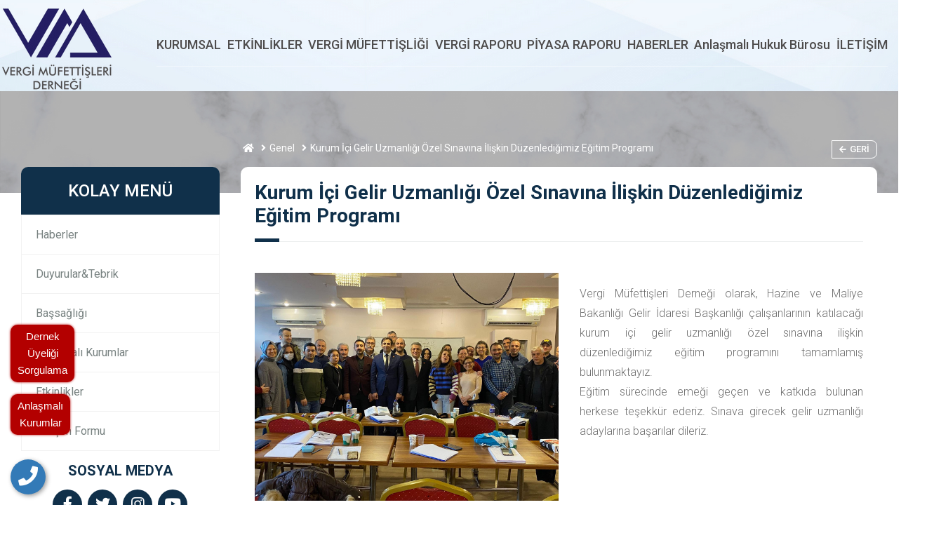

--- FILE ---
content_type: text/html; charset=UTF-8
request_url: https://vmd.org.tr/haber/kurum-ici-gelir-uzmanligi-ozel-sinavina-iliskin-duzenledigimiz-egitim-programi
body_size: 7737
content:
<style>
	@media (min-width: 1281px) {



		.header-bottom .logo {

			margin-left: -70px;

		}



	}

	@media (min-width: 1024px) and (max-width: 1280px) {



		.header-bottom .logo {

			margin-left: -30px;

		}



	}

	@media (min-width: 700px) and (max-width: 1023px) {



		.header-mobile .logo {

			margin-top: -15px !important;

			height: 115px !important;

			margin-left: 50px !important;

		}

	}

	@media (min-width: 320px) and (max-width: 480px) {



		.etkinlik-section {

			padding-top: 30px !important;

		}



	}
</style>




<html lang="tr">

<head>

	
	
	
	<base href="https://vmd.org.tr/">

	<meta charset="UTF-8">

	<meta name="viewport" content="width=device-width, initial-scale=1.0">

	<meta http-equiv="X-UA-Compatible" content="ie=edge">



	<title>
		Kurum i̇çi gelir uzmanlığı özel sınavına i̇lişkin düzenlediğimiz eğitim programı	</title>

	<meta name="description" content="" />

	<meta name="keywords" content="" />



	<!-- Facebook Metadata Start -->

	<meta property="og:image:height" content="300" />

	<meta property="og:image:width" content="573" />

	<meta property="og:title" content="Kurum i̇çi gelir uzmanlığı özel sınavına i̇lişkin düzenlediğimiz eğitim programı" />

	<meta property="og:description" content="" />

	<meta property="og:url" content="https://vmd.org.tr/haber/kurum-ici-gelir-uzmanligi-ozel-sinavina-iliskin-duzenledigimiz-egitim-programi" />

	<meta property="og:image"
		content="https://vmd.org.tr/tema/genel/uploads/haberler/vmd-kurumici1_1.jpg" />

	<meta name="google-site-verification" content="77AqeY3dAjxcbc8sDqaDE7lhn0D2e9Babqrzn6I6Bsk" />
	<link rel="shortcut icon" href="tema/genel/uploads/favicon/vergidernegi_logo.png">



	<link rel="stylesheet" type="text/css" href="tema/genel/assets/css/normalize.css">

	<link rel="stylesheet" href="tema/genel/assets/bower_components/bootstrap/dist/css/bootstrap.min.css">

	<link rel="stylesheet"
		href="tema/genel/assets/bower_components/owl.carousel/dist/assets/owl.carousel.min.css">

	<link rel="stylesheet" href="tema/genel/assets/bower_components/components-font-awesome/css/all.css">



	<link
		href="https://fonts.googleapis.com/css?family=Montserrat:400,500,700,800,900|Roboto:400,500,700,900&display=swap"
		rel="stylesheet">

	<link href="https://fonts.googleapis.com/css?family=Roboto:100,300,400,500,700,900&subset=latin-ext"
		rel="stylesheet">



	<link rel="stylesheet" href="tema/genel/assets/css/style.php">

	<link rel="stylesheet" href="tema/genel/assets/css/iziModal.min.css" type="text/css">

	<link rel="stylesheet"
		href="https://vmd.org.tr/yonetim/vendors/iconfonts/flag-icon-css/css/flag-icon.min.css" />

	<link rel="stylesheet" href="tema/genel/assets/css/search.css">

	<link rel="stylesheet" href="tema/genel/assets/bower_components/plyr-master/dist/plyr.css">

	<link rel="stylesheet" href="tema/genel/assets/css/loader.css">

	<link rel="stylesheet" href="tema/genel/assets/css/fancybox.css" />

	<link href="tema/genel/js/image_plugin/src/css/swipebox.css" rel="stylesheet">

	<!-- Font Awesome CSS -->

	<link rel="stylesheet" href="tema/genel/assets/css/font-awesome5.min.css" />

	<link rel="stylesheet" href="tema/genel/assets/css/all.css" />
    <link rel="stylesheet" href="https://cdn.jsdelivr.net/npm/sweetalert2@11.10.5/dist/sweetalert2.min.css">
	
	<script src="tema/genel/assets/bower_components/jquery/dist/jquery.min.js"></script>

	<script src="tema/genel/assets/js/sweetalert2.all.min.js"></script>

	<script src="tema/genel/assets/js/sweetalert2.min.js"></script>

	<script>
	  (function(i,s,o,g,r,a,m){i['GoogleAnalyticsObject']=r;i[r]=i[r]||function(){
	  (i[r].q=i[r].q||[]).push(arguments)},i[r].l=1*new Date();a=s.createElement(o),
	  m=s.getElementsByTagName(o)[0];a.async=1;a.src=g;m.parentNode.insertBefore(a,m)
	  })(window,document,'script','//www.google-analytics.com/analytics.js','ga');

	  ga('create', 'UA-54503473-1', 'auto');
	  ga('send', 'pageview');
</script>
	
	
	<script type="text/javascript" src="//s7.addthis.com/js/300/addthis_widget.js#pubid=ra-58b57282384b6d76"></script>

</head>

<body>

	<div class="telefon">
	<a href="tel:903122318019" title="Telefon" alt="Telefon"><i class="fa fa-phone"></i></a>
	<span class="tooltiptext">Telefon</span> 
</div>
 <div class="kurum">
	<a class="button-blink" style="color:#fff" href="https://vmd.org.tr//kurumlar">Anlaşmalı</br>Kurumlar</a>
</div>
	 <div class="uye">
	<a class="button-blink" style="color:#fff; background: #fff" href="https://vmd.org.tr//uye-sorgula">Dernek</br>Üyeliği</br>Sorgulama</a>
</div>
	<!-- MAİN BAŞLANGIÇ-->

	<main class="main-wrap">



		<!-- HEADER BAŞLANGIÇ -->

		<section class="header">





			<!-- HEADER-BOTTOM BAŞLANGIÇ -->

			<div class="header-bottom">

				<div class="container">



					<div class="row">



						<div class="col-xl-2 col-lg-1 col-md-4 logo-box">

							<a href="anasayfa"><img class="logo z-index-9"
									src="tema/genel/uploads/logo/vergidernegi_logo.png"
									alt="Vergi Müfettişleri Derneği"></a>

						</div>

						<div class="col-xl-10 col-lg-11 col-md-4 p-0 position-static">

							<ul class="navs">

								
								
									
									
										


											
												<!-- MENÜ TİP 2 BİTİŞ -->



												<!-- MENÜ TİP 3 BAŞLANGIÇ -->

												<li class="header-item2 position-relative">

													<a 														class="hover-bar"
														href="javascript:;">
														KURUMSAL													</a>

													
													
														<ul class="header-dropdown-small">

															
																<li><a 																		href="ekip-kategori/yonetim-kurulu">
																		Yönetim Kurulu																	</a></li>

															
																<li><a 																		href="ekip-kategori/denetleme-kurulu">
																		Denetleme Kurulu																	</a></li>

															
																<li><a 																		href="subelerimiz">
																		Şubelerimiz																	</a></li>

															
																<li><a 																		href="icerik/temsilcilikler">
																		Temsilciliklerimiz																	</a></li>

															
																<li><a 																		href="icerik/tarihce">
																		Tarihçe																	</a></li>

															
																<li><a 																		href="icerik/uyelik-formu">
																		Üyelik Formu																	</a></li>

															
																<li><a 																		href=" https://vmd.org.tr//tuzuk/vergi-mufettisleri-dernegi-tuzugu">
																		Tüzüğümüz																	</a></li>

															
																<li><a 																		href="yayinlar">
																		Yayınlarımız																	</a></li>

															
																<li><a 																		href="kurumlar">
																		Anlaşmalı Kurumlar																	</a></li>

															
																<li><a 																		href="duyurular">
																		Duyurular&Tebrik																	</a></li>

															
																<li><a 																		href="ilanlar">
																		Başsağlığı																	</a></li>

															
																<li><a 																		href="https://vmd.org.tr//duyuru/urunlerimiz">
																		Ürünlerimiz																	</a></li>

															
														</ul>

													
												</li>

												<!-- MENÜ TİP 3 BİTŞ -->

											


								
									
									
										


											
												<!-- MENÜ TİP 2 BİTİŞ -->



												<!-- MENÜ TİP 3 BAŞLANGIÇ -->

												<li class="header-item2 position-relative">

													<a 														class="hover-bar"
														href=" javascript:;">
														ETKİNLİKLER													</a>

													
													
														<ul class="header-dropdown-small">

															
																<li><a 																		href=" https://vmd.org.tr/etkinlikler">
																		Zirve																	</a></li>

															
																<li><a 																		href="https://vmd.org.tr//haber-kategori/panel">
																		Panel																	</a></li>

															
																<li><a 																		href="https://vmd.org.tr//haber-kategori/soylesi">
																		Söyleşi																	</a></li>

															
																<li><a 																		href="icerik/gelir-uzmanligi-egitimi">
																		Gelir Uzmanlığı Eğitimi																	</a></li>

															
																<li><a 																		href="foto-galeri">
																		Foto Galeri																	</a></li>

															
																<li><a 																		href="video-galeri">
																		Video Galeri																	</a></li>

															
														</ul>

													
												</li>

												<!-- MENÜ TİP 3 BİTŞ -->

											


								
									
									
										


											
												<!-- MENÜ TİP 2 BİTİŞ -->



												<!-- MENÜ TİP 3 BAŞLANGIÇ -->

												<li class="header-item2 position-relative">

													<a 														class="hover-bar"
														href="javascript:;">
														VERGİ MÜFETTİŞLİĞİ													</a>

													
													
														<ul class="header-dropdown-small">

															
																<li><a 																		href="icerik/meslege-giris">
																		Mesleğe Giriş																	</a></li>

															
																<li><a 																		href="icerik/gorev-ve-yetkileri">
																		Görev ve Yetkileri																	</a></li>

															
																<li><a 																		href="icerik/kurumsal-mevzuat">
																		Kurumsal Mevzuat																	</a></li>

															
														</ul>

													
												</li>

												<!-- MENÜ TİP 3 BİTŞ -->

											


								
									
									
										


											
												<!-- MENÜ TİP 2 BİTİŞ -->



												<!-- MENÜ TİP 3 BAŞLANGIÇ -->

												<li class="header-item2 position-relative">

													<a target="_blank"														class="hover-bar"
														href="https://www.vergiraporu.com.tr">
														VERGİ RAPORU													</a>

													
													
												</li>

												<!-- MENÜ TİP 3 BİTŞ -->

											


								
									
									
										


											
												<!-- MENÜ TİP 2 BİTİŞ -->



												<!-- MENÜ TİP 3 BAŞLANGIÇ -->

												<li class="header-item2 position-relative">

													<a target="_blank"														class="hover-bar"
														href="https://piyasaraporu.com">
														PİYASA RAPORU													</a>

													
													
												</li>

												<!-- MENÜ TİP 3 BİTŞ -->

											


								
									
									
										


											
												<!-- MENÜ TİP 2 BİTİŞ -->



												<!-- MENÜ TİP 3 BAŞLANGIÇ -->

												<li class="header-item2 position-relative">

													<a 														class="hover-bar"
														href=" https://vmd.org.tr//haber-kategori/genel">
														HABERLER													</a>

													
													
												</li>

												<!-- MENÜ TİP 3 BİTŞ -->

											


								
									
									
										<!-- alt menü yok BAŞLANGIÇ -->

										<li class="header-item">

											<a class="hover-bar"
												href="https://www.chukuk.com/">
												Anlaşmalı Hukuk Bürosu											</a>

										</li>

										<!-- alt menü yok BİTİŞ -->

									


								
									
									
										


											
												<!-- MENÜ TİP 2 BİTİŞ -->



												<!-- MENÜ TİP 3 BAŞLANGIÇ -->

												<li class="header-item2 position-relative">

													<a 														class="hover-bar"
														href="iletisim">
														İLETİŞİM													</a>

													
													
														<ul class="header-dropdown-small">

															
																<li><a 																		href="iletisim">
																		İletişim																	</a></li>

															
														</ul>

													
												</li>

												<!-- MENÜ TİP 3 BİTŞ -->

											


								






							</ul>

						</div>



					</div>





				</div>

			</div>

			<!-- HEADER-BOTTOM BİTİŞ -->



			<!-- HEADER-MOBİLE BAŞLANGIÇ -->

			<div class="header-mobile">

				<div class="container">



					<div class="row">



						<div class="col-4 hamburger-box">

							<div id="sidebarCollapse" class="icon">

								<div class="hamburger">

								</div>

							</div>

						</div>

						<div class="col-4 logo-box">

							<a href="anasayfa"><img class="logo"
									src="tema/genel/uploads/logo/vergidernegi_logo.png"
									alt="Vergi Müfettişleri Derneği"></a>

						</div>



					</div>

				</div>

			</div>

			<!-- HEADER-MOBİLE BİTİŞ -->



		</section>

		<!-- HEADER BİTİŞ -->



		<!-- MOBİLE MENU BAŞLANGIÇ -->

		<nav id="mobile-menu">

			<div id="dismiss">

				<i class="fas fa-arrow-left"></i>

			</div>



			<div class="sidebar-header">

				<h3>
					Vergi Müfettişleri Derneği				</h3>

			</div>



			<ul class="list-unstyled components">

				
				
					
					<li>

						<a  	href="#kurumsal" class="drp-mobile-link">
							KURUMSAL							 <i class="fa fa-chevron-right float-right"></i>						</a>

						
						
							<ul class="drp-mobile list-unstyled" id="kurumsal">

								
									<li><a 											href="ekip-kategori/yonetim-kurulu">
											Yönetim Kurulu										</a></li>

								
									<li><a 											href="ekip-kategori/denetleme-kurulu">
											Denetleme Kurulu										</a></li>

								
									<li><a 											href="subelerimiz">
											Şubelerimiz										</a></li>

								
									<li><a 											href="icerik/temsilcilikler">
											Temsilciliklerimiz										</a></li>

								
									<li><a 											href="icerik/tarihce">
											Tarihçe										</a></li>

								
									<li><a 											href="icerik/uyelik-formu">
											Üyelik Formu										</a></li>

								
									<li><a 											href=" https://vmd.org.tr//tuzuk/vergi-mufettisleri-dernegi-tuzugu">
											Tüzüğümüz										</a></li>

								
									<li><a 											href="yayinlar">
											Yayınlarımız										</a></li>

								
									<li><a 											href="kurumlar">
											Anlaşmalı Kurumlar										</a></li>

								
									<li><a 											href="duyurular">
											Duyurular&Tebrik										</a></li>

								
									<li><a 											href="ilanlar">
											Başsağlığı										</a></li>

								
									<li><a 											href="https://vmd.org.tr//duyuru/urunlerimiz">
											Ürünlerimiz										</a></li>

								
							</ul>

						
					</li>

				
					
					<li>

						<a  	href="#etkinlikler" class="drp-mobile-link">
							ETKİNLİKLER							 <i class="fa fa-chevron-right float-right"></i>						</a>

						
						
							<ul class="drp-mobile list-unstyled" id="etkinlikler">

								
									<li><a 											href=" https://vmd.org.tr/etkinlikler">
											Zirve										</a></li>

								
									<li><a 											href="https://vmd.org.tr//haber-kategori/panel">
											Panel										</a></li>

								
									<li><a 											href="https://vmd.org.tr//haber-kategori/soylesi">
											Söyleşi										</a></li>

								
									<li><a 											href="icerik/gelir-uzmanligi-egitimi">
											Gelir Uzmanlığı Eğitimi										</a></li>

								
									<li><a 											href="foto-galeri">
											Foto Galeri										</a></li>

								
									<li><a 											href="video-galeri">
											Video Galeri										</a></li>

								
							</ul>

						
					</li>

				
					
					<li>

						<a  	href="#vergi-mufettisligi" class="drp-mobile-link">
							VERGİ MÜFETTİŞLİĞİ							 <i class="fa fa-chevron-right float-right"></i>						</a>

						
						
							<ul class="drp-mobile list-unstyled" id="vergi-mufettisligi">

								
									<li><a 											href="icerik/meslege-giris">
											Mesleğe Giriş										</a></li>

								
									<li><a 											href="icerik/gorev-ve-yetkileri">
											Görev ve Yetkileri										</a></li>

								
									<li><a 											href="icerik/kurumsal-mevzuat">
											Kurumsal Mevzuat										</a></li>

								
							</ul>

						
					</li>

				
					
					<li>

						<a target="_blank" 	href="https://www.vergiraporu.com.tr">
							VERGİ RAPORU													</a>

						
						
					</li>

				
					
					<li>

						<a target="_blank" 	href="https://piyasaraporu.com">
							PİYASA RAPORU													</a>

						
						
					</li>

				
					
					<li>

						<a  	href=" https://vmd.org.tr//haber-kategori/genel">
							HABERLER													</a>

						
						
					</li>

				
					
					<li>

						<a target="_blank" 	href="https://www.chukuk.com/">
							Anlaşmalı Hukuk Bürosu													</a>

						
						
					</li>

				
					
					<li>

						<a  	href="#iletisim" class="drp-mobile-link">
							İLETİŞİM							 <i class="fa fa-chevron-right float-right"></i>						</a>

						
						
							<ul class="drp-mobile list-unstyled" id="iletisim">

								
									<li><a 											href="iletisim">
											İletişim										</a></li>

								
							</ul>

						
					</li>

				
			</ul>

		</nav>

		<!-- MOBİLE MENU BİTİŞ -->

		<!-- PAGE SECTİON BAŞLANGIÇ -->
<section class="page-section">
	<div class="bg-white">
		<div class="col-12 p-0 banner">
			<img src="tema/genel/uploads/arkaplan/arkaplan19/vergi-mufettisleri-bg.png" alt="Kurum İçi Gelir Uzmanlığı Özel Sınavına İlişkin Düzenlediğimiz Eğitim Programı">
			<div class="slide-overlay"></div>
		</div>
		<div class="container banner-fix">
			<div class="row">
				<div class="col-lg-9 offset-lg-3 col-md-7 offset-md-5 z-index-9">
					<ol class="breadcrumb z-index-9">
						<li><a href="anasayfa"> <i class="fa fa-home"></i> </a></li>
						<li><a href="haber-kategori/genel">Genel</a></li>
						<li>Kurum İçi Gelir Uzmanlığı Özel Sınavına İlişkin Düzenlediğimiz Eğitim Programı</li>
					</ol>	
					<a href="javascript:history.back();" class="sayfa-geri"><span class="icon"><i class="fas fa-arrow-left"></i></span>Geri</a>
				</div>
				<div class="col-lg-3 col-md-5 z-index-9">
	<div class="kolay-menu">
		<h4>KOLAY MENÜ <button class="col-kolaymenu"><span class="icon"><i class="fas fa-bars"></i></span></button></h4>
		<ul>
								<li class="hover-bar"> <a  href=" https://vmd.org.tr//haber-kategori/genel"> Haberler </a></li>
						<li class="hover-bar"> <a  href="duyurular"> Duyurular&Tebrik </a></li>
						<li class="hover-bar"> <a  href="ilanlar"> Başsağlığı </a></li>
						<li class="hover-bar"> <a  href="https://vmd.org.tr//kurumlar"> Anlaşmalı Kurumlar </a></li>
						<li class="hover-bar"> <a  href="etkinlikler"> Etkinlikler </a></li>
						<li class="hover-bar"> <a  href="iletisim"> İletişim Formu </a></li>
					</ul>
		<div class="social">
			<h4>SOSYAL MEDYA</h4>
			<a title="facebook" href="https://www.facebook.com/vergimufettisleridernegi/?ref=bookmarks"><i class="fab fa-facebook-f"></i></a>			<a title="telegram" href="https://twitter.com/vergimufder"><i class="fab fa-twitter"></i></a>			<a title="instagram" href="https://www.instagram.com/vergimufder/"><i class="fab fa-instagram"></i></a>						<a title="youtube" href="https://www.youtube.com/channel/UCuyBmLgfIF2JxWP3ICRdt7w"><i class="fab fa-youtube"></i></a>		</div>
	</div>

	
	</div>
				<div class="col-lg-9 col-md-7 z-index-9">
					<div class="page-content">
						<h2 class="page-title">
							Kurum İçi Gelir Uzmanlığı Özel Sınavına İlişkin Düzenlediğimiz Eğitim Programı							
						</h2>
						<div class="row py-4 haber-detay-box">

							<div class="col-lg-12">
																<img src="tema/genel/uploads/haberler/vmd-kurumici1_1.jpg" onerror="imgError(this);" class="haber-detay-image">
																<div class="detay">
									<p class="spot"></p>
									<p>Vergi M&uuml;fettişleri Derneği olarak, Hazine ve Maliye Bakanlığı Gelir İdaresi Başkanlığı &ccedil;alışanlarının katılacağı kurum i&ccedil;i gelir uzmanlığı &ouml;zel sınavına ilişkin d&uuml;zenlediğimiz eğitim programını tamamlamış bulunmaktayız.<br />Eğitim s&uuml;recinde emeği ge&ccedil;en ve katkıda bulunan herkese teşekk&uuml;r ederiz. Sınava girecek gelir uzmanlığı adaylarına başarılar dileriz.</p>								</div>
															</div>
							
							<!-- Diğer Fotolar -->
																									
							<div class="page-content-gallery gallery list">
								<!--	<div class="col-lg-12">
									<h2 class="page-title">HABER GÖRSELLERİ</h2>
								</div>	 -->
								<ul class="row margin-top-30 haberfoto">
																		<li class="gallery-card col-sm-6 col-md-4 col-lg-3 col-6">
						<a class="swipebox" href="tema/genel/uploads/haberler/fotogaleri/vmd-kurumici1.jpg" alt="" title="">
							<img class="mb-0" src="tema/genel/uploads/haberler/fotogaleri/vmd-kurumici1.jpg" alt="">
						</a>
										
										</a>
									</li>
																		<li class="gallery-card col-sm-6 col-md-4 col-lg-3 col-6">
						<a class="swipebox" href="tema/genel/uploads/haberler/fotogaleri/vmd-kurumici2.jpg" alt="" title="">
							<img class="mb-0" src="tema/genel/uploads/haberler/fotogaleri/vmd-kurumici2.jpg" alt="">
						</a>
										
										</a>
									</li>
																		<li class="gallery-card col-sm-6 col-md-4 col-lg-3 col-6">
						<a class="swipebox" href="tema/genel/uploads/haberler/fotogaleri/vmd-kurumici3.jpg" alt="" title="">
							<img class="mb-0" src="tema/genel/uploads/haberler/fotogaleri/vmd-kurumici3.jpg" alt="">
						</a>
										
										</a>
									</li>
																		<li class="gallery-card col-sm-6 col-md-4 col-lg-3 col-6">
						<a class="swipebox" href="tema/genel/uploads/haberler/fotogaleri/vmd-kurumici4.jpg" alt="" title="">
							<img class="mb-0" src="tema/genel/uploads/haberler/fotogaleri/vmd-kurumici4.jpg" alt="">
						</a>
										
										</a>
									</li>
																		<li class="gallery-card col-sm-6 col-md-4 col-lg-3 col-6">
						<a class="swipebox" href="tema/genel/uploads/haberler/fotogaleri/vmd-kurumici5.jpg" alt="" title="">
							<img class="mb-0" src="tema/genel/uploads/haberler/fotogaleri/vmd-kurumici5.jpg" alt="">
						</a>
										
										</a>
									</li>
																	</ul>
							</div>							
														<!-- Diğer Fotolar -->

							<div class="col-12 mt-4">
								<h2 class="page-title">
									Diğer Haberler								</h2>
								
								<div class="ordered-list">
									<ul>
																													<li class="is-active" id="204">
											<a href="haber/devlet-denetim-elemanlari-derneginden-dernek-genel-merkezimizi-ziyaret">
												<h3 class="text">
													<span class="icon"><i class="fas fa-align-right"></i></span>
													Devlet Denetim Elemanları Derneğinden, Dernek Genel Merkezimizi Ziyaret </h3>
												<div class="date">06 Kasım 2025, 15:11</div>
											</a>
										</li>
																				<li class="is-active" id="203">
											<a href="haber/bakan-yardimcimiz-sayin-ilhan-hatipoglu-nu-ziyaret">
												<h3 class="text">
													<span class="icon"><i class="fas fa-align-right"></i></span>
													Bakan Yardımcımız Sayın İlhan Hatipoğlu'nu Ziyaret </h3>
												<div class="date">06 Kasım 2025, 15:08</div>
											</a>
										</li>
																				<li class="is-active" id="202">
											<a href="haber/vergi-mufettisleri-dernegi-yonetimi-devlet-denetleme-kurulu-baskani-sayin-salih-tanrikulu-yu-ziyaret-etti">
												<h3 class="text">
													<span class="icon"><i class="fas fa-align-right"></i></span>
													Vergi Müfettişleri Derneği Yönetimi, Devlet Denetleme Kurulu Başkanı Sayın Salih Tanrıkulu’yu Ziyaret Etti </h3>
												<div class="date">06 Kasım 2025, 15:06</div>
											</a>
										</li>
																				<li class="is-active" id="201">
											<a href="haber/yeni-yonetimle-sube-baskanlari-toplantisi">
												<h3 class="text">
													<span class="icon"><i class="fas fa-align-right"></i></span>
													Yeni Yönetimle Şube Başkanları Toplantısı </h3>
												<div class="date">06 Kasım 2025, 15:02</div>
											</a>
										</li>
																				<li class="is-active" id="200">
											<a href="haber/">
												<h3 class="text">
													<span class="icon"><i class="fas fa-align-right"></i></span>
													 </h3>
												<div class="date">06 Kasım 2025, 13:28</div>
											</a>
										</li>
																				<li class="is-active" id="199">
											<a href="haber/devir-teslim-toreni">
												<h3 class="text">
													<span class="icon"><i class="fas fa-align-right"></i></span>
													Devir Teslim Töreni </h3>
												<div class="date">06 Kasım 2025, 13:17</div>
											</a>
										</li>
																				<li class="is-active" id="198">
											<a href="haber/bakan-yardimcimiz-sayin-abdullah-erdem-cantimur-u-ziyaret-ettik">
												<h3 class="text">
													<span class="icon"><i class="fas fa-align-right"></i></span>
													Bakan Yardımcımız Sayın Abdullah Erdem Cantimur'u Ziyaret Ettik </h3>
												<div class="date">06 Kasım 2025, 13:08</div>
											</a>
										</li>
																				<li class="is-active" id="197">
											<a href="haber/bakan-yardimcimiz-sayin-zekeriya-kaya-yi-ziyaret">
												<h3 class="text">
													<span class="icon"><i class="fas fa-align-right"></i></span>
													Bakan Yardımcımız Sayın Zekeriya Kaya'yı Ziyaret </h3>
												<div class="date">06 Kasım 2025, 13:06</div>
											</a>
										</li>
																				<li class="is-active" id="196">
											<a href="haber/konya-necmettin-erbakan-universitesinde-mesleki-deneyim-ve-kariyer-firsatlari">
												<h3 class="text">
													<span class="icon"><i class="fas fa-align-right"></i></span>
													Konya Necmettin Erbakan Üniversitesinde “Mesleki Deneyim ve Kariyer Fırsatları” </h3>
												<div class="date">06 Kasım 2025, 13:01</div>
											</a>
										</li>
																				<li class="is-active" id="192">
											<a href="haber/vergi-mufettisleri-dernegi-31-olagan-genel-kurulu">
												<h3 class="text">
													<span class="icon"><i class="fas fa-align-right"></i></span>
													Vergi Müfettişleri Derneği 31. Olağan Genel Kurulu </h3>
												<div class="date">22 Eylül 2025, 12:45</div>
											</a>
										</li>
																			</ul>
																											<div class="more daha">
										<a href="javascript:void(0);"><span class="icon"><i class="fas fa-redo"></i></span> Daha Fazla Göster</a>
										<span class="loading" style="display:none;"><img style="width:100px;" src="tema/genel/assets/images/yukleniyor.gif"></span>
									</div>	
																			
								</div>	
							</div>
						</div>

					</div>
				</div>
			</div>
		</div>
	</div>
</section>
<!-- PAGE SECTİON BİTİŞ -->
<!-- HIZLI MENÜ BAŞLANGIÇ -->
<section class="hizli-menu my-5">
	<div class="container-fluid">
		<div class="row">
			<div class="col-12">
				<div class="custom-owl-nav hizlimenu-nav"></div>
				<div class="owl-carousel owl-carousel-hizlimenu">
													</div>
			</div>
		</div>

	</div>
</section>
<!-- HIZLI MENÜ BİTİŞ --><script type="text/javascript">
$(function(){
	$(".daha").click(function(){
		var id = $(".ordered-list ul li.is-active:last").attr("id");
		var t = $(this);
		$(".more a", this).hide();
		$(".loading").show();
		$("div", this).show();
		$.ajax({
			type:"POST",
			url: "tema/genel/ajax/diger_haberler.php",
			data: {"id":id},
			success: function(cevap){
				if(cevap == "yok")
				{
					swal({
						type: 'warning',
						title: 'Uyarı',
						text: 'Daha fazla veri kalmadı',
						confirmButtonText: 'Tamam',
						timer: 5000
					})
					$(".daha").remove();
				}
				else
				{
					$(".ordered-list ul").append(cevap);
					$("div", t).hide();
					$(".loading").hide();
					$(".more a", t).show();
				}
			}
		})
	});
});
</script>
		<!-- FOOTER SECTİON BAŞLANGIÇ -->

		<footer class="footer">

			<div class="footer-ust">

				<div class="container">

					<div class="footer-row row">

						<div class="footer-col col-lg-4">

							<div class="footer-logo"><a href="anasayfa"><img
										src="tema/genel/uploads/logo/footer/vergidernegi_logo.png"
										alt="Logo"></a></div>



						</div>

						<div class="footer-col col-lg-4">



							<div class="footer-social">

								<a title="facebook" href="https://www.facebook.com/vergimufettisleridernegi/?ref=bookmarks"><i
											class="fab fa-facebook-f"></i></a>
								
								<a title="telegram" href="https://twitter.com/vergimufder"><i
											class="fab fa-twitter"></i></a>
								
								<a title="instagram" href="https://www.instagram.com/vergimufder/"><i
											class="fab fa-instagram"></i></a>
								
								
								<a title="youtube" href="https://www.youtube.com/channel/UCuyBmLgfIF2JxWP3ICRdt7w"><i
											class="fab fa-youtube"></i></a>
								


							</div>

						</div>

						<div class="footer-col footer-son col-lg-4">





							


						</div>

					</div>

				</div>

			</div>

			<div class="footer-bottom">

				<div class="container footerkutu align-center justify-between">

					<div class="text copyright">
						Copyright © 2022. Her Hakkı Saklıdır. kopyalanması, çoğaltılması ve dağıtılması halinde yasal haklarımız işletilecektir.<p><a href="https://www.beraelektronik.com" style="color:transparent;text-decoration:none;">Yaka Kamerası</a></p>
					</div>

					<a class="text design" href="" target="_blank"></a>

				</div>

			</div>

		</footer>

		<!-- FOOTER SECTİON BİTİŞ -->



	</main>

	<!-- MAİN BİTİŞ -->



	<!-- SEARCH MODAL BAŞLANGIÇ -->

	<div class="search">

		<button id="btn-search-close" class="btn btn--search-close" aria-label="Close search form"><svg
				class="icon icon--cross">

				<use xlink:href="#icon-cross"></use>

			</svg>

		</button>

		<form class="search__form" action="ara">

			<input class="search__input" name="kelime" type="search" placeholder="" autocomplete="off" autocorrect="off"
				autocapitalize="off" spellcheck="false" />

			<span class="search__info">
				Yazdıktan sonra aramak için Enter'a, çıkmak için Esc'ye basın			</span>

		</form>

	</div>

	<!-- SEARCH MODAL BİTİŞ -->



	<!-- UP BUTON BAŞLANGIÇ -->



	<button id="page-up"> <i class="fa fa-chevron-up"></i> </button>



	<!-- UP BUTON BİTİŞ -->



	<!-- PAGE LOADER BAŞLANGIÇ -->

	
	<!-- PAGE LOADER BİTİŞ -->





	<!-- SEARCH MODAL SVG BAŞLANGIÇ -->

	<!-- bu svg kodları arama kısmındaki icon vs için kullanıldı silmeyin -->

	<svg class="hidden">

		<defs>

			<symbol id="icon-arrow" viewBox="0 0 24 24">

				<title>arrow</title>

				<polygon points="6.3,12.8 20.9,12.8 20.9,11.2 6.3,11.2 10.2,7.2 9,6 3.1,12 9,18 10.2,16.8 " />

			</symbol>

			<symbol id="icon-drop" viewBox="0 0 24 24">

				<title>drop</title>

				<path
					d="M12,21c-3.6,0-6.6-3-6.6-6.6C5.4,11,10.8,4,11.4,3.2C11.6,3.1,11.8,3,12,3s0.4,0.1,0.6,0.3c0.6,0.8,6.1,7.8,6.1,11.2C18.6,18.1,15.6,21,12,21zM12,4.8c-1.8,2.4-5.2,7.4-5.2,9.6c0,2.9,2.3,5.2,5.2,5.2s5.2-2.3,5.2-5.2C17.2,12.2,13.8,7.3,12,4.8z" />

				<path
					d="M12,18.2c-0.4,0-0.7-0.3-0.7-0.7s0.3-0.7,0.7-0.7c1.3,0,2.4-1.1,2.4-2.4c0-0.4,0.3-0.7,0.7-0.7c0.4,0,0.7,0.3,0.7,0.7C15.8,16.5,14.1,18.2,12,18.2z" />

			</symbol>

			<symbol id="icon-search" viewBox="0 0 24 24">

				<title>search</title>

				<path
					d="M15.5 14h-.79l-.28-.27C15.41 12.59 16 11.11 16 9.5 16 5.91 13.09 3 9.5 3S3 5.91 3 9.5 5.91 16 9.5 16c1.61 0 3.09-.59 4.23-1.57l.27.28v.79l5 4.99L20.49 19l-4.99-5zm-6 0C7.01 14 5 11.99 5 9.5S7.01 5 9.5 5 14 7.01 14 9.5 11.99 14 9.5 14z" />

			</symbol>

			<symbol id="icon-cross" viewBox="0 0 24 24">

				<title>cross</title>

				<path
					d="M19 6.41L17.59 5 12 10.59 6.41 5 5 6.41 10.59 12 5 17.59 6.41 19 12 13.41 17.59 19 19 17.59 13.41 12z" />

			</symbol>

		</defs>

	</svg>

	<!-- SEARCH MODAL SVG BİTİŞ -->

	<div class="overlay"></div>



	<script src="tema/genel/assets/bower_components/bootstrap/dist/js/bootstrap.min.js"></script>

	<script src="tema/genel/assets/bower_components/owl.carousel/dist/owl.carousel.min.js"></script>

	<script src="tema/genel/assets/js/jquery.mCustomScrollbar.concat.min.js"></script>

	<script src="tema/genel/assets/bower_components/jquery.nicescroll/dist/jquery.nicescroll.min.js"></script>

	<script src="tema/genel/assets/bower_components/plyr-master/dist/plyr.js"></script>

	<script src="tema/genel/assets/js/fancybox.js"></script>

	<script src="tema/genel/assets/js/iziModal.min.js"></script>

	<script src="tema/genel/assets/js/main.js"></script>

	<script>

		$(document).on('click', '.dildegis', function () {

			var dilID = $(this).data("id");

			$.ajax({

				url: 'dildegis.php',

				dataType: 'JSON',

				data: { id: dilID },

			})

				.done(function (msg) {

					if (msg.hata) {

						alert("Bir hata oluştu");

					} else {

						window.location = "index.html";

					}

				})

				.fail(function (err) {

					console.log(err);

				});

		});

	</script>



	<script type="text/javascript">

		$("#modal-demo").iziModal({

			title: "",

			subtitle: "",

			iconClass: '',

			background: null,

			theme: 'light',

			closeButton: true,

			overlay: true,

			overlayClose: true,

			transitionInOverlay: 'fadeIn',

			transitionOutOverlay: 'fadeOut',

			overlayColor: 'rgba(0, 0, 0, 0.85)',

			width: 500,

			padding: 20

		});

		$(document).on('click', '.trigger-link', function (event) {

			event.preventDefault();

			$('#modal-demo').iziModal('open');

		});

	</script>

	<script>

		$(document).ready(function () {

			$(".col-kolaymenu").click(function () {

				$(".kolay-menu > ul").toggle();

			});

		});

		function addBasket(itemID = 0) {

			if (isNaN(itemID) || itemID <= 0) {

				swal({

					type: 'warning',

					title: 'Uyarı',

					text: 'Lütfen bağış türünü seçin',

					confirmButtonText: 'Tamam',

					timer: 5000

				})

				return

			}

			var priceDom = $("input[data-id='" + itemID + "']");

			if ($(priceDom).length == 0) {

				swal({

					type: 'warning',

					title: 'Uyarı',

					text: 'Lütfen bağış türünü seçin',

					confirmButtonText: 'Tamam',

					timer: 5000

				})

				return

			}

			var price = parseFloat(($(priceDom).val()).replace(",", "."));

			if (isNaN(price)) {

				swal({

					type: 'warning',

					title: 'Uyarı',

					text: 'Lütfen bağışı rakamsal değer giriniz.',

					confirmButtonText: 'Tamam',

					timer: 5000

				})

				return

			}

			if (price <= 0.99) {

				swal({

					type: 'warning',

					title: 'Uyarı',

					text: 'Lütfen en az 1 TL bağış yapınız.',

					confirmButtonText: 'Tamam',

					timer: 5000

				})

				return

			}

			$.ajax({

				url: 'sepete-ekle.php',

				type: 'POST',

				dataType: 'json',

				data: { id: itemID, price: price },

			})

				.done(function (msg) {

					basketReload();

				})

				.fail(function (err) {

					basketReload();

					swal({

						type: 'success',

						title: 'Başarılı',

						text: 'Bağışınız sepete eklenmiştir.',

						confirmButtonText: 'Tamam',

						timer: 5000

					})

				});

		}



		function basketReload() {

			var domCheck = $("div[name='sepetdiv']");

			if ($(domCheck).length == 0) return

			$.ajax({

				url: 'sepete-ekle.php',

				dataType: 'html',

			})

				.done(function (html) {

					$(domCheck).html(html);

				})

				.fail(function () {

					console.log("error");

				});

		}



		$(document).on('click', '[data-sil]', function (event) {

			event.preventDefault();

			var sesID = $(this).data('sil');

			$.ajax({

				url: 'sepete-ekle.php',

				type: 'POST',

				dataType: 'json',

				data: { sil: sesID },

			})

				.always(function () {

					var domCheck = $("div[name='sepetdiv']");

					if ($(domCheck).length == 0) {

						window.location.reload()

					} else {

						basketReload();

					}

				});



		});



		$(document).ready(function () {

			basketReload();

		});



		function imgError(image) {

			image.onerror = "";

			image.src = "tema/genel/assets/images/no-image.png";

			return true;

		}

		$(document).ready(function () {

			$(window).scroll(function () {

				$('.lazy').each(function () {

					if ($(this).offset().top < ($(window).scrollTop() + $(window).height() + 100)) {

						$(this).attr('src', $(this).attr('data-src'));

					}

				});

			});

		});

	</script>

	
</body>



</html>


--- FILE ---
content_type: text/css; charset:UTF-8;charset=UTF-8
request_url: https://vmd.org.tr/tema/genel/assets/css/style.php
body_size: 135059
content:
@import url('https://fonts.googleapis.com/css?family=Rajdhani:300,500,700&display=swap&subset=latin-ext');

html {
    font-family: "Roboto", sans-serif;
    scroll-behavior: smooth;
    /*font-family: "Montserrat", sans-serif;*/
}

body {
    font-family: "Roboto", sans-serif;
    font-size: 16px;
    line-height: 1.6;
    font-weight: 400;
    color: #6f6f6f;
}

img {
    max-width: 100%;
}

a {
    text-decoration: none;
}

.header {
    width: 100%;
}

.header-top {
    width: 100%;
    height: 60px;
    background: #10304a;
}

.header-top>div>div {
    display: flex;
    justify-content: flex-end;
    align-items: center;
}

.header-top .navs {
    display: inline;
    line-height: 60px;
    margin: 0;
    font-size: 12px;
    font-weight: 500;
}

.header-top .navs li {
    display: inline;
    margin: 0px 8px;
    position: relative;
}

.header-top .social {
    display: inline;
    line-height: 60px;
    margin: 0;
    font-size: 12px;
    font-weight: 500;
    padding-left: 10px;
}

.header-top .social li {
    display: inline;
    margin: 0px 5px;
}

.header-top .social li a i {
    width: 28px;
    height: 28px;
    line-height: 26px;
    text-align: center;
    border: 2px solid rgb(200, 20, 20);
    border-radius: 50%;
    font-size: 14px;
    opacity: 0.8;
    transition: all 0.3s;
}

.header-top ul li a {
    color: #fff;
    opacity: .7;
    font-size: 13px;
    text-decoration: none;
    font-weight: 400;
}

.header-top ul li a:hover i {
    opacity: 1;
}

.h-border {
    border-right: 1px solid #fff;
    width: 1px;
    opacity: .4;
    height: 25px;
    margin: 0px 20px;
}

.hover-bar:before {
    content: "";
    position: absolute;
    right: 0;
    bottom: -5px;
    left: 0;
    background: rgb(200, 20, 20);
    width: 0;
    height: 1px;
    -webkit-transition: width 0.3s;
    transition: width 0.3s;
}

.hover-bar:hover:before {
    width: 100%;
}

.header-gradyen {
    height: 170px !important;
    background: rgb(12, 37, 38);
    background: -moz-linear-gradient(0deg,
            rgba(12, 37, 38, 0) 0%,
            rgba(12, 37, 38, 0.5718662464985995) 30%,
            rgba(12, 37, 38, 0.8071603641456583) 60%,
            rgba(12, 37, 38, 1) 100%);
    background: -webkit-linear-gradient(0deg,
            rgba(12, 37, 38, 0) 0%,
            rgba(12, 37, 38, 0.5718662464985995) 30%,
            rgba(12, 37, 38, 0.8071603641456583) 60%,
            rgba(12, 37, 38, 1) 100%);
    background: linear-gradient(0deg,
            rgba(12, 37, 38, 0) 0%,
            rgba(12, 37, 38, 0.5718662464985995) 30%,
            rgba(12, 37, 38, 0.8071603641456583) 60%,
            rgba(12, 37, 38, 1) 100%);
    filter: progid:DXImageTransform.Microsoft.gradient(startColorstr="#0c2526", endColorstr="#0c2526", GradientType=1);
}

.header-bottom {
    width: 100%;
    height: 130px;
    position: absolute;
    z-index: 50;
    background: url(../../assets/images/vergi-mufettisleri-header.png);
}

.header-bottom .logo {
    position: absolute;
    margin-top: -20px;
}

.header-bottom .logo-box {
    height: 130px;
}

.header-bottom .navs {
    display: flex;
    justify-content: space-between;
    margin: 34px 0px;
    padding: 0;
    font-size: 18px;
    font-weight: 500;
    line-height: 60px;
    border-bottom: 1px solid rgba(255, 255, 255, 0.4);
}

.header-bottom .navs li {
    display: inline;
    position: relative;
}

.header-bottom .navs li:first-child {
    margin-left: 0;
}

.header-bottom .navs li:last-child {
    margin-right: 0;
    margin-bottom: 0;
}

.header-bottom .navs li a {
    color: #4e4c4c;
    text-decoration: none;
    position: relative;
    line-height: 60px;
    display: flex;
    justify-content: center;
    align-items: center;
    font-weight: 500;
}

.header-item {
    position: static !important;
}

.header-item .header-dropdown {
    visibility: hidden;
    opacity: 0;
    width: 100%;
    position: absolute;
    left: 0;
    top: 94px;
    transition: unset;
    overflow: hidden;
    height: 0px;
    box-shadow: 0 0 20px rgba(0, 0, 0, 0.15);
}

.header-item:hover>.header-dropdown {
    visibility: visible;
    opacity: 1;
    transition: all 0.3s;
    height: auto;
}

.header-dropdown .link-box {
    background: white;
    width: 100%;
    height: 100%;
    box-shadow: 0px 0px 30px 4px rgba(0, 0, 0, 0.1);
    transition: all 0.3s;
    padding: 20px 0px;
}

.header-dropdown .link-box:hover {
    box-shadow: 0px 0px 30px 4px rgba(0, 0, 0, 0.2);
    transform: scale(1.1);
}

.header-dropdown .link-box a {
    text-align: center;
    padding: 10px 10px;
    text-decoration: none;
    color: black !important;
    display: block;
    width: 100%;
    height: 100%;
    line-height: 22px !important;
    transition: all 0.3s;
}

.header-item2:hover>.header-dropdown-small {
    visibility: visible;
    opacity: 1;
}

.header-dropdown-small {
    visibility: hidden;
    opacity: 0;
    padding: 0;
    position: absolute;
    top: 60px;
    left: 0;
    width: max-content;
    transition: all 0.3s;
}

.header-dropdown-small li a {
    color: black;
    text-decoration: none;
    line-height: 25px !important;
    padding: 10px !important;
    justify-content: flex-start !important;
    transition: all 0.3s;
}

.header-dropdown-small li a:hover {
    background: #919191;
}

.right-shadow {
    box-shadow: 9px 0px 5px -7px rgba(0, 0, 0, 0.2);
    z-index: 1;
}

.header-tabs {
    float: right;
    list-style: none;
    color: #10304a;
}

.header-tabs li {
    display: list-item !important;
    cursor: pointer;
    padding: 0px 100px 0px 20px;
    line-height: 40px;
    transition: all 0.3s;
}

.header-tabs li:hover,
.header-tabs li.active {
    background: #10304a;
    color: white;
}

.header-dropdown .full {
    max-width: 100% !important;
}

.header-dropdown .tab-panel {
    display: none;
    max-width: 962px;
    padding: 20px;
    width: 100%;
}

.header-dropdown .tab-panel .g-title {
    margin-top: 0 !important;
}

.drp-tumunu-gor {
    font-size: 14px;
    line-height: 47px !important;
    text-decoration: none;
    color: #676c6d !important;
    float: right;
    transition: all 0.3s;
}

.drp-tumunu-gor:hover {
    color: rgb(200, 20, 20) !important;
}

.drp-tumunu-gor.hover-bar:after {
    content: "";
    position: absolute;
    right: 0;
    bottom: 0;
    right: 0;
    background: #10304a;
    width: 0;
    height: 1px;
    -webkit-transition: width 0.3s;
    transition: width 0.3s;
}

.drp-tumunu-gor.hover-bar:hover:after {
    width: 100%;
}

.drp-haber-box img {
    width: 100%;
    height: 100%;
    object-fit: cover;
}

.drp-haber-box {
    box-shadow: 0px 0px 6px 1px rgba(0, 0, 0, 0.2);
    transition: all 0.3s;
}

.drp-haber-box a {
    display: block;
    width: 100%;
    height: 100%;
}

.drp-haber-box:hover {
    box-shadow: 0px 0px 6px 4px rgba(0, 0, 0, 0.2);
}

.drp-haber-box .content {
    background: white;
    padding: 20px 20px 20px 10px !important;
    display: flex;
    align-items: center;
}

.drp-haber-box h4 {
    font-size: 14px;
    margin: 0;
    color: black;
}

.drp-haber-box p {
    color: grey;
    font-size: 12px;
    line-height: 12px;
    margin: 10px 0px 0px 0px;
}

.header-dropdown .tab-panel.active {
    display: block;
}

.header-dropdown .link-box:hover a {
    color: #10304a !important;
}

.tumunu-gor.link-box a {
    color: white !important;
}

.tumunu-gor.link-box {
    background: #10304a;
}

.tumunu-gor.link-box:hover a {
    color: white !important;
}

.bg-image {
    width: 100%;
    height: 100%;
    position: absolute;
    top: 0;
    left: 0;
    object-fit: cover;
}

.header-bottom .hover-bar:before {
    content: "";
    position: absolute;
    right: 0;
    top: 0;
    left: 0;
    background: rgba(255, 255, 255, 0.4);
    width: 0;
    height: 1px;
    -webkit-transition: width 0.3s;
    transition: width 0.3s;
}

.header-bottom .hover-bar:hover:before {
    width: 100%;
}

.header-bottom .search-box {
    display: flex;
    justify-content: flex-end;
    align-items: center;
    height: 100%;
}

.header-bottom .search-box a {
    color: white;
    text-decoration: none;
    font-size: 35px;
    opacity: 0.8;
    transition: 0.3s;
}

.header-bottom .search-box a:hover {
    opacity: 1;
}

.carousel-item img {
    height: auto;
    width: 100%;
    object-fit: cover;

}

.slider-text {
    position: absolute;
    top: 40%;
    left: 50%;
    transform: translate(-50%, -50%);
    color: white;
    max-width: 950px;
    width: 100%;
}

.slider-text .slide-title {
    text-align: center;
    font-size: 60px;
    font-weight: 800;
    line-height: 1.1;
    text-shadow: 0px 2px 3px #141415;
}

.slider-haber-box {
    max-width: 700px;
    width: 100%;
    height: 250px;
    position: absolute;
    top: 50%;
    left: 50%;
    transform: translate(-50%, -50%);
    background: white;
    border-radius: 10px;
}

.slider-haber-box .s-type {
    font-weight: bold;
    font-size: 14px;
    width: 110%;
    padding: 10px 20px;
    position: absolute;
    top: -10px;
    left: 116px;
    text-align: right;
    font-style: italic;
    color: white;
    border-radius: 10px;
}

.slider-haber-box .s-image {
    width: 300px;
    height: 300px;
    object-fit: cover;
    position: absolute;
    left: -50%;
    top: -25px;
    border-radius: 50%;
    z-index: 3;
}

.slider-haber-box .context {
    color: #3b3f3f;
    font-size: 14px;
    font-weight: regular;
}

.before-back-black::before {
    background: black !important;
}

.slider-haber-box a {
    color: black;
    font-size: 14px;
    text-decoration: none;
    font-weight: bold;
}

.bg-purple {
    background: #6f4ad3;
}

.bg-green {
    background: #45bb40;
}

.bg-red {
    background: #bb4040;
}

.bg-blue-1 {
    background: #6dc6bd;
}

.bg-blue-2 {
    background: rgb(200, 20, 20);
}

.bg-blue-3 {
    background: #59b6ef;
}

.bg-blue-4 {
    background: #4e6a9b;
}

.slide-menu {
    position: absolute;
    bottom: 0;
    left: 50%;
    transform: translateX(-50%);
    color: white;
}

.slide-menu a {
    color: white;
    text-decoration: none;
}

.slide-menu .fa,
.slide-menu .fas,
.slide-menu .fab,
.slide-menu .far {
    font-size: 40px;
    z-index: 4;
}

.slide-menu .bg-blue-1 a {
    display: block;
}

.slide-menu .bg-blue-1 a:before,
.slide-menu .bg-blue-2 a:before,
.slide-menu .bg-blue-3 a:before,
.slide-menu .bg-blue-4 a:before,
.slide-menu .bg-purple a:before {
    content: "";
    position: absolute;
    bottom: 0;
    left: 0;
    width: 100%;
    height: 0%;
    transition: 0.3s;
    z-index: 3;
}

.slide-menu .bg-blue-1 a:before {
    background: #fff;
    opacity: .3;
}

.slide-menu .bg-blue-2 a:before {
    background: #bb4040;
}

.slide-menu .bg-blue-3 a:before {
    background: #bb4040;
}

.slide-menu .bg-blue-4 a:before {
    background: #bb4040;
}

.slide-menu .bg-purple a:before {
    background: #bb4040;
}

.slide-menu .bg-blue-1 a:hover:before,
.slide-menu .bg-blue-2 a:hover:before,
.slide-menu .bg-blue-3 a:hover:before,
.slide-menu .bg-blue-4 a:hover:before,
.slide-menu .bg-purple a:hover:before {
    height: 100%;
}

.flex-center {
    display: flex;
    align-items: center;
}

.slide-menu p {
    font-size: 12px;
    margin: 0;
    z-index: 4;
}

.slide-menu .col-9.flex-center>div {
    z-index: 4;
}

.slide-menu h6 {
    font-size: 18px;
    margin: 0;
    font-weight: bold;
    z-index: 4;
}

.slide-menu {
    height: 110px;
}

.slide-menu .row {
    height: 100%;
}

.header-mobile {
    display: none;
}

.header-mobile .logo {
    height: 80px;
    margin: 0px auto;
}

.header-mobile .logo-box {
    display: flex;
    align-items: center;
}

.header-mobile .logo-box a {
    display: contents;
}

.header-mobile .search-box {
    display: flex;
    justify-content: flex-end;
    align-items: center;
    height: 100%;
}

.header-mobile .search-box a {
    color: white;
    text-decoration: none;
    font-size: 35px;
    opacity: 0.8;
    transition: 0.3s;
}

.header-mobile .search-box a:hover {
    opacity: 1;
}

.hamburger-box .icon {
    position: absolute;
    top: 50%;
    left: 20%;
    transform: translate(-50%, -50%);
    width: 30px;
    height: 25px;
    cursor: pointer;
}

.hamburger-box .icon .hamburger {
    position: absolute;
    top: 50%;
    left: 0;
    transform: translate(0, -50%);
    transition: 0.5s;
    width: 100%;
    height: 20%;
    background: #fff;
    box-shadow: 0px 2px 5px rgb(0, 0, 0, 0.2);
}

.hamburger-box .icon .hamburger:before,
.hamburger-box .icon .hamburger:after {
    content: "";
    position: absolute;
    transition: 0.5s;
    left: 0;
    width: 100%;
    height: 100%;
    background: #fff;
    box-shadow: 0px 2px 5px rgb(0, 0, 0, 0.2);
}

.hamburger-box .icon .hamburger:before {
    top: -200%;
}

.hamburger-box .icon .hamburger:after {
    top: 200%;
}

.hamburger-box .icon.active .hamburger {
    background: rgb(0, 0, 0, 0);
    box-shadow: 0px 2px 5px rgb(0, 0, 0, 0);
}

.hamburger-box .icon.active .hamburger:before {
    transform: rotate(45deg);
    top: 0;
}

.hamburger-box .icon.active .hamburger:after {
    transform: rotate(-45deg);
    top: 0;
}



#mobile-menu {
    width: 350px;
    position: fixed;
    top: 0;
    left: 0;
    height: auto;
    z-index: 999;
    background: rgb(200, 20, 20);
    color: #fff;
    transition: all 0.3s;
    overflow-y: scroll;
    box-shadow: 3px 3px 3px rgba(0, 0, 0, 0.2);
    transform: translateX(-105%);
}

#mobile-menu.active {
    transform: translateX(0);
}

.drp-mobile li a {
    padding: 0 !important;
    height: 0;
    overflow: hidden;
}

.drp-mobile.active li a {
    padding: 10px !important;
    height: 46px;
}

#dismiss {
    width: 35px;
    height: 35px;
    text-align: center;
    background: rgb(200, 20, 20);
    position: absolute;
    top: 20px;
    right: 10px;
    cursor: pointer;
    -webkit-transition: all 0.3s;
    -o-transition: all 0.3s;
    transition: all 0.3s;
}

#dismiss:hover {
    background: #fff;
    color: rgb(200, 20, 20);
}

#dismiss i {
    line-height: 35px;
}

.overlay {
    display: none;
    position: fixed;
    width: 100vw;
    height: 100vh;
    top: 0;
    left: 0;
    background: rgba(0, 0, 0, 0.7);
    z-index: 998;
    opacity: 0;
    transition: all 0.5s ease-in-out;
}

.overlay.active {
    display: block;
    opacity: 1;
}

#mobile-menu .sidebar-header {
    padding: 20px;
    background: #10304a;
}

#mobile-menu ul.components {
    padding: 20px 0;
    height:100vh;
}

#mobile-menu ul p {
    color: #fff;
    padding: 10px;
}

#mobile-menu ul li a {
    padding: 10px;
    font-size: 1.1em;
    display: block;
    transition: all 0.3s;
    text-decoration: none;
    color: #ffffff;
}

#mobile-menu ul li a:hover {
    color: rgb(200, 20, 20);
    background: #fff;
}

#mobile-menu ul li a i {
    line-height: 26px;
}

#mobile-menu ul li.active>a,
a[aria-expanded="true"] {
    color: #fff;
    background: #10304a;
}

a[data-toggle="collapse"] {
    position: relative;
}

.dropdown-toggle::after {
    display: block;
    position: absolute;
    top: 50%;
    right: 20px;
    transform: translateY(-50%);
}

ul ul a {
    font-size: 0.9em !important;
    padding-left: 30px !important;
    background: #c0c0c0;
}

ul.CTAs {
    padding: 20px;
}

ul.CTAs a {
    text-align: center;
    font-size: 0.9em !important;
    display: block;
    border-radius: 5px;
    margin-bottom: 5px;
}

a.download {
    background: #fff;
    color: rgb(200, 20, 20);
}

a.article,
a.article:hover {
    background: #10304a !important;
    color: #fff !important;
}

#haberSlide {
    height: 100%;
}

#haberSlide .content {
    position: absolute;
    bottom: 20px;
    left: 50%;
    transform: translateX(-50%);
    width: 100%;
    color: white;
    z-index: 5 !important;
}

#haberSlide .content h3 {
    font-size: 22px;
    border-bottom: 1px solid white;
    padding-bottom: 10px;
}

#haberSlide .carousel-item a {
    text-decoration: none;
    color: white;
    width: 100%;
    height: 100%;
    display: block;
}

#haberSlide .carousel-item a:hover img {
    transform: scale(1.2);
}

#haberSlide img {
    height: 100%;
    object-fit: cover;
    -webkit-transition: -webkit-transform 1.5s cubic-bezier(0, 0, 0.2, 1);
    transition: -webkit-transform 1.5s cubic-bezier(0, 0, 0.2, 1);
    transition: transform 1.5s cubic-bezier(0, 0, 0.2, 1);
    transition: transform 1.5s cubic-bezier(0, 0, 0.2, 1), -webkit-transform 1.5s cubic-bezier(0, 0, 0.2, 1);
}

#haberSlide .carousel-indicators {
    margin: 0;
    height: 50px;
    bottom: -50px;
    justify-content: flex-start;
    background: #10304a;
}

#haberSlide .carousel-indicators li {
    height: 50px;
    width: 70px;
    margin: 0;
    background: #10304a;
    text-indent: 0;
    border: none;
    text-align: center;
    line-height: 50px;
    opacity: 1;
    color: white;
    border-right: 1px solid rgba(255, 255, 255, 0.1);
    border-left: 1px solid rgba(255, 255, 255, 0.1);
    transition: all 0.3s;
}

#haberSlide .carousel-indicators li:hover,
#haberSlide .carousel-indicators li.active {
    background: #334d66;
}

.slide-overlay {
    position: absolute;
    width: 100%;
    height: 100%;
    top: 0;
    left: 0;
    background: rgba(0, 0, 0, 0.3);
    z-index: 1;
}

.footer-overlay {
    position: absolute;
    width: 100%;
    height: 100%;
    top: 0;
    left: 0;
    background: rgba(0, 0, 0, 0.7);
    z-index: 1;
}

.slider-overlay {
    position: absolute;
    width: 100%;
    height: 100%;
    top: 0;
    left: 0;
    background: rgba(0, 0, 0, 0.2);
    z-index: 1;
}

.haber-section>div {
    height: 480px;
}

.diger-haberler>div {
    height: 100%;
}

.haber-nav {
    height: 50px !important;
    position: absolute;
    bottom: -50px;
    left: 0;
    width: 100%;
    background: #836a7d;
    z-index: 1;
}

.haber-nav ul {
    padding: 0;
    margin: 0;
    width: 100%;
    display: flex;
    justify-content: flex-start;
    align-items: center;
    height: 50px;
}

.haber-nav ul li {
    display: inline-block;
    padding: 0px 15px;
    text-align: center;
    transition: all 0.3s;
}

.haber-nav ul li:hover {
    background: #334d66;
}

.haber-nav ul li a {
    color: white;
    line-height: 50px;
    text-decoration: none;
}

.diger-haberler>div>div {
    height: 50%;
    position: relative;
    overflow: hidden;
}

.diger-haberler img {
    position: absolute;
    width: 100%;
    height: 100%;
    top: 0;
    left: 0;
    object-fit: cover;
    -webkit-transition: -webkit-transform 1.5s cubic-bezier(0, 0, 0.2, 1);
    transition: -webkit-transform 1.5s cubic-bezier(0, 0, 0.2, 1);
    transition: transform 1.5s cubic-bezier(0, 0, 0.2, 1);
    transition: transform 1.5s cubic-bezier(0, 0, 0.2, 1), -webkit-transform 1.5s cubic-bezier(0, 0, 0.2, 1);
}

.diger-haberler a {
    width: 100%;
    height: 100%;
    display: block;
}

.diger-haberler a .content {
    position: absolute;
    bottom: 20px;
    left: 30px;
    right: 30px;
    color: white;
    z-index: 5;
}

.diger-haberler a .content p,
.diger-haberler a .content h3 {
    margin: 5px;
}

.diger-haberler a .content p {
    font-size: 14px;
}

.diger-haberler a .content h3 {
    font-size: 22px;
}

.diger-haberler a:hover img {
    transform: scale(1.2);
}

.etkinlik-section {
    padding: 60px 0px;
}

.bg-etkinlik {
    position: absolute;
    top: 0;
    left: 0;
    width: 100%;
    height: 100%;
    object-fit: cover;
}

.tab-component .tab-head .tab-link {
    width: 33%;
    display: inline-block;
    padding: 10px 0;
    background: #dde3e8;
    color: #10304a;
    text-align: center;
    font-weight: bold;
    cursor: pointer;
    transition: 0.3s;
}

.tab-component .tab-head .tab-link:hover,
.tab-component .tab-head .tab-link.active {
    background: #10304a;
    color: #dde3e8;
}

.tab-component .tab-head .row {
    display: flex;
    justify-content: space-between;
}

.tab-component .tab-body .tab-panel {
    display: none;
    width: 100%;
    background: rgba(255, 255, 255, 0.45);
    min-height: 380px;
    -webkit-box-shadow: 0 0 50px rgba(24, 76, 124, 0.1);
    box-shadow: 0 0 50px rgba(24, 76, 124, 0.1);
}

.tab-component .tab-body .tab-panel>div {
    display: none;
    padding: 25px 50px 25px 30px;
    position: relative;
    height: 370px;
    overflow-y: auto;
}

.tab-tum-buton {
    color: #10304a;
    text-decoration: none;
    display: inline-block;
    float: right;
    padding-bottom: 10px;
    margin: 20px 30px;
    font-weight: 700;
    position: relative;
}

.tab-tum-buton::before {
    content: "";
    height: 1px;
    width: 0%;
    position: absolute;
    background: #10304a;
    bottom: 0;
    left: 0;
    transition: all 0.3s;
}

.tab-tum-buton:hover {
    color: #10304a;
    text-decoration: none;
}

.tab-tum-buton:hover::before {
    width: 100%;
}

.tab-component .tab-body .tab-panel.active {
    display: block;
}

.tab-component .tab-body .tab-panel .do-nicescroll3.active {
    display: block;
}

.etkinlik-list-box {
    padding-top: 9px;
    padding-bottom: 9px;
    position: relative;
    border-bottom: 1px solid rgba(0, 0, 0, 0.1);
    z-index: 1;
}

.etkinlik-list-box:before {
    content: "";
    background: #fff;
    border-radius: 5px;
    position: absolute;
    z-index: -1;
    top: -1px;
    right: -10px;
    bottom: -1px;
    left: -10px;
    width: 50%;
    opacity: 0;
    -webkit-transition: .3s;
    transition: .3s;
}

.etkinlik-list-box:hover:before {
    -webkit-box-shadow: 0 0 30px rgba(24, 76, 124, 0.1);
    box-shadow: 0 0 30px rgba(24, 76, 124, 0.1);
    width: calc(100% + 20px);
    opacity: 1;
}

.etkinlik-list-box:last-child {
    margin-bottom: 10px;
    border-bottom: none;
}

.etkinlik-list-box p {
    margin: 0;
    font-weight: 500;
    padding-left: 15px;
    font-size: 14px;
    color: #6f6f6f;
    line-height: 1.35;
}

.etkinlik-list-box p:last-child {
    margin: 0;
    color: #6f6f6f;
    font-size: 13px;
    font-weight: 300;
}

.etkinlik-list-box a {
    text-decoration: none;
    color: black;
}

.etkinlik-list-box a:before {
    content: "";
    position: absolute;
    top: 10px;
    bottom: 10px;
    left: 0;
    background: #4d6379;
    width: 4px;
}

.etkinlik-list-box a:hover {
    text-decoration: none;
    color: #10304a;
}

#etkinlik-scroll {
    height: 330px !important;
}

@media (min-width: 1400px) {
	.tab-component .tab-body .tab-panel {
		min-height: 468px;
	}
	.tab-component .tab-body .tab-panel>div {
		height: 458px;
	}
	#etkinlik-scroll {
		height: 415px !important;
	}
}

#etkinlik-scroll .nicescroll-cursors {
    background-image: #10304a;
    background-size: 20px 20px;
    height: 210px !important;
}

.etkinlik-image {
    height: 250px;
    width: 100%;
    object-fit: cover;
    border-top-left-radius: 5px;
    border-top-right-radius: 5px;
}

/* .etkinlik-content {
    background: white;
    padding: 30px 100px 30px 50px;
    position: absolute;
    left: 0;
    bottom: 0;
    widows: 100%;
    } */
.etkinlik-content {
    background: white;
    padding: 30px 100px 30px 50px;
    position: static;
    left: 0;
    bottom: 0;
    width: 100%;
}

.etkinlik-content h3 {
    font-size: 25px;
    font-weight: bold;
}

.etkinlik-content p {
    font-size: 14px;
}

.etkinlik-content .social a {
    text-decoration: none;
}

.etkinlik-content .social a:hover i {
    border: 2px solid #10304a;
    color: #10304a;
}

.etkinlik-content .social i {
    width: 28px;
    height: 28px;
    line-height: 26px;
    text-align: center;
    border: 2px solid #c0c5c9;
    color: #c0c5c9;
    border-radius: 50%;
    font-size: 14px;
    opacity: 0.8;
    transition: all 0.3s;
}

.etkinlik-tarih {
    width: 50px;
    height: 100px;
    background: #c0c5c9;
    position: absolute;
    right: 10;
    top: 0;
    text-align: center;
    color: white;
    clip-path: polygon(100% 0, 100% 100%, 50% 80%, 0 100%, 0 0);
}

.owl-carousel-hizlimenu .owl-item:not(.active) {
    opacity: 0.5;
}

.etkinlik-tarih div:first-child {
    margin-top: 10px;
    font-size: 32px;
    line-height: 30px;
}

.etkinlik-tarih div:last-child {
    font-size: 16px;
}

.etkinlik-linkler {
    background: rgba(116, 162, 209, 0.7);
    padding: 30px 0px;
}

.etkinlik-linkler .main {
    display: flex;
    justify-content: space-between;
}

.etkinlik-linkler .main a {
    display: flex;
    justify-content: center;
    align-items: center;
    color: white;
    border: 1px solid white;
    border-radius: 3px;
    padding: 25px 35px;
    text-decoration: none;
    width: 100%;
    font-weight: 500;
    transition: all 0.3s;
}

.etkinlik-linkler .main a:hover {
    background: #10304a;
}

.etkinlik-linkler .main a i {
    margin-right: 20px;
    font-size: 25px;
}

.custom-owl-nav {
    position: absolute;
    top: 50%;
    left: 0;
    width: 100%;
    transform: translateY(-50%);
    z-index: 9;
}

.custom-owl-nav button {
    position: absolute;
    top: 0;
    background: rgb(200, 20, 20);
    width: 36px;
    height: 36px;
    border: none;
    border-radius: 50%;
    color: white;
    font-size: 30px;
    outline: none;
    transition: all 0.3s;
    padding: 0;
}

.custom-owl-nav button:hover {
    background: #10304a;
}

.custom-owl-nav button:first-child {
    left: 0;
}

.custom-owl-nav button:last-child {
    right: 0;
}

.custom-owl-nav button span {
    display: block;
    width: 100%;
    height: 100%;
    line-height: 28px;
}

.baskan-section {
    position: relative;
}

.baskan-section .sol {
    text-align: center;
    background: white;
    padding-bottom: 30px;
}

.baskan-section img {
    width: 100%;
    object-fit: cover;
}

.baskan-section .sol h3 {
    margin-top: 20px;
    margin-bottom: 0;
    font-size: 23px;
    font-family: "Montserrat", sans-serif;
    color: #10304a;
}

.baskan-section .sol p {
    font-size: 16px;
    font-family: "Montserrat", sans-serif;
    color: #969696;
}

.baskan-section .social {
    position: absolute;
    bottom: 50px;
    left: 50%;
    transform: translateX(-50%);
}

.baskan-section .text-side {
    max-width: 680px;
    margin: 0px auto;
}

.baskan-section .text-side h3 {
    font-size: 85px;
    margin-bottom: 0px;
    font-weight: 800;
}

.baskan-section .text-side p {
    color: #10304a;
    font-family: 'Rajdhani', sans-serif;
    font-size: 36px;
    letter-spacing: 6.7px;
    font-weight: 200;
}

.baskan-section .sag {
    display: flex;
    justify-content: center;
    align-items: center;
}

h3.g-title {
    margin-top: 5px;
    margin-bottom: 20px;
    font-size: 35px;
    color: #10304a;
    font-weight: bold;
}

h4.g-title {
    margin-top: 5px;
    margin-bottom: 20px;
    font-size: 25px;
    color: #10304a;
    font-family: "Montserrat", sans-serif;
    font-weight: 500;
}

.baskan-section .social a i {
    width: 40px;
    height: 40px;
    line-height: 40px;
    text-align: center;
    background: #10304a;
    border-radius: 50%;
    font-size: 17px;
    opacity: 0.8;
    transition: all 0.3s;
}

.baskan-section .social a i:hover {
    background: #263c5a;
}

.baskan-section .social a {
    color: #fff;
    text-decoration: none;
}

.proje-slider img {
    width: 100%;
    height: 330px;
    object-fit: cover;
}

.proje-slider .content {
    background: white;
    display: flex;
    align-items: center;
}

.ozellik ul {
    list-style: none;
    padding: 0;
}

.ozellik ul li {
    padding-left: 25px;
    position: relative;
}

.ozellik ul li:before {
    content: "✓";
    font-weight: bold;
    position: absolute;
    left: 0;
    top: 0;
}

.projeler-section {
    padding-bottom: 80px;
    background: #fdf4ef;
}

.projeler-section .owl-item {
    transition: all 0.5s;
}

.projeler-section .owl-item:not(.active) {
    transform: scale(0.8) !important;
    z-index: 1;
    filter: blur(3px);
    opacity: 0.7;
}

.proje-slider {
    margin: 10px 0px;
    -webkit-box-shadow: 0 1px 20px 0 rgba(0, 0, 0, 0.05);
    box-shadow: 0 1px 20px 0 rgba(0, 0, 0, 0.05);
    -webkit-transition: .3s;
    transition: .3s;
}

.projeler-section .tumunu-gor {
    text-align: center;
    margin-top: 30px;
}

.projeler-section .tumunu-gor a {
    color: #10304a;
    border: 1px solid #10304a;
    padding: 10px 30px;
    border-radius: 8px;
    text-decoration: none !important;
}

.projeler-section .tumunu-gor a:hover {
    color: white;
    background-color: #10304a;
    transition: all 0.3s;
}

.projeler-section .owl-item.active+.owl-item,
.projeler-section .owl-item.active+.owl-item+.owl-item {
    transform: scale(0.8) !important;
    z-index: 1;
    filter: blur(3px);
    opacity: 0.7;
}

.projeler-section .owl-item.active {
    z-index: 99;
}

.projeler-section .custom-owl-nav {
    position: absolute;
    top: 50%;
    left: 15%;
    right: 15%;
    transform: translateY(-42px);
    width: auto;
    z-index: 9;
}

.projeler-section .custom-owl-nav button {
    width: 60px;
    height: 60px;
}

.projeler-section .custom-owl-nav button span {
    line-height: 75px;
}

.bg-festival {
    width: 100%;
    height: 100%;
    position: absolute;
    left: 0;
    top: 0;
    object-fit: cover;
}

.festival-section .video-box {
    position: relative;
}

.festival-section {
    padding-top: 70px !important;
    padding-bottom: 70px;
}

.festival-section>.slide-overlay {
    background: rgba(0, 0, 0, 0.8);
}

.festival-slider .content {
    color: white;
    display: flex;
    align-items: center;
}

.festival-slider .content .icerik {
    color: #d6d6d6;
}

.festival-slider .content h3 {
    font-family: "Montserrat", sans-serif;
    font-size: 25px;
}

.festival-slider .content .tarih {
    font-size: 14px;
}

.festival-video {
    border-right: 1px solid #575758;
    display: flex;
    align-items: center;
}

.f-image-box {
    overflow: hidden;
    border-radius: 5px;
}

.f-image-box:hover .festival-image {
    transform: scale(1.2) rotateZ(-5deg);
}

.festival-image {
    width: 100%;
    height: 100%;
    object-fit: cover;
    min-height: 250px;
    -webkit-transition: -webkit-transform 1.5s cubic-bezier(0, 0, 0.2, 1);
    transition: -webkit-transform 1.5s cubic-bezier(0, 0, 0.2, 1);
    transition: transform 1.5s cubic-bezier(0, 0, 0.2, 1);
    transition: transform 1.5s cubic-bezier(0, 0, 0.2, 1), -webkit-transform 1.5s cubic-bezier(0, 0, 0.2, 1);
}

.f-image-box:hover .foto-image {
    transform: scale(1.2) rotateZ(-5deg);
}

.foto-image {
    width: 100%;
    height: 100%;
    object-fit: cover;
    min-height: 250px;
    transition: all 0.3s;
}

.festival-play-btn {
    position: absolute;
    top: 50%;
    left: 50%;
    transform: translate(-50%, -50%);
    width: 50px !important;
    height: 50px;
}

.festival-fotolar a {
    text-decoration: none;
    color: white;
}

.festival-nav {
    left: 50px;
    right: 50px;
    width: auto;
}

.festival-nav button {
    opacity: 0.7;
    background: none;
    font-size: 150px;
    width: 80px;
    height: 75px;
}

.festival-nav button:hover {
    background: none;
    opacity: 1;
}

.fotogaleri-section {
    margin-top: 70px !important;
    padding-top: 70px !important;
    padding-bottom: 70px !important;
    z-index: 1;
}

.fotogaleri-section .fotogaleri-nav {
    transform: translateY(-19px);
}

.fotogaleri-section .content {
    position: absolute;
    bottom: 0;
    background: rgba(0, 0, 0, 0.6);
    left: 0;
    width: 100%;
    padding: 10px;

    font-family: "Montserrat", sans-serif;
    font-size: 12px;
}

.fotogaleri-section a {
    color: white;
}

.hover-effect {
    overflow: hidden;
    transition: all 0.3s;
}

.hover-effect:hover img {
    transform: scale(1.2);
}

.btn-1 {
    color: black !important;
    border: 1px solid black;
    padding: 15px 20px;
    margin: 10px 0px;
    display: inline-block;
    border-radius: 5px;
    text-decoration: none;
    transform: perspective(1px) translateZ(0);
    transition: all 0.3s;
    overflow: hidden;
}

.btn-1::before {
    content: "";
    position: absolute;
    z-index: -1;
    top: 0;
    bottom: 0;
    left: 0;
    right: 0;
    background: #10304a;
    -webkit-transform: scaleX(0);
    transform: scaleX(0);
    -webkit-transform-origin: 50%;
    transform-origin: 50%;
    -webkit-transition-property: transform;
    transition-property: transform;
    -webkit-transition-duration: 0.3s;
    transition-duration: 0.3s;
    -webkit-transition-timing-function: ease-out;
    transition-timing-function: ease-out;
}

.btn-1:hover:before {
    -webkit-transform: scaleX(1);
    transform: scaleX(1);
}

.btn-1:hover {
    text-decoration: none;
    color: white !important;
    border: 1px solid white;
    border-radius: 5px;
}

.iletisim-section {
    padding-top: 80px !important;
    padding-bottom: 80px !important;
}

.iletisim-form label {
    color: #6b6b6d;
}

.iletisim-form input {
    width: 100%;
    outline: none;
    border: 1px solid #dddedf;
    height: 50px;
    padding: 10px;
    transition: all 0.3s;
}

.iletisim-form textarea {
    width: 100%;
    outline: none;
    border: 1px solid #dddedf;
    height: 100px;
    padding: 10px;
    transition: all 0.3s;
}

.iletisim-form input:focus,
.iletisim-form textarea:focus {
    border: 1px solid rgb(200, 20, 20);
}

.iletisim-section .social a {
    color: rgb(200, 20, 20);
    text-decoration: none;
    margin: 0 10px;
}

.iletisim-section .social a i {
    width: 80px;
    height: 80px;
    line-height: 80px;
    text-align: center;
    border-radius: 50%;
    font-size: 32px;
    transition: all 0.3s;
    background: rgb(200, 20, 20);
}

.iletisim-section .social a i:hover {
    background: #10304a;
}

.iletisim-section .sol div {
    display: flex;
    justify-content: center;
}

.form-button {
    background: rgb(200, 20, 20);
    color: white;
    border: none !important;
    width: auto;
    padding: 10px 40px;
    border-radius: 5px;
}

.form-button:hover {
    background: #10304a;
}

.harita-section iframe {
    width: 100%;
    height: 350px;
}

.hava-kutular {
    display: flex;
    justify-content: space-between;
    text-align: right;
}

.hava-kutu {
    display: inline-block;
    margin-left: 20px;
}

.hava-kutu:first-child {
    margin-left: 0px;
}

.hava-kutu h1 {
    font-size: 55px;
    position: relative;
    display: inline-block;
    margin: 0;
    font-family: 'Rajdhani', sans-serif;
    color: #fff;
    font-weight: 100;
}

.hava-kutu h1 img {
    position: absolute;
    right: -8px;
    bottom: 10px;
    width: 25px;
    opacity: 0.4;
}

.hava-kutu p {
    margin: 0;
    font-size: 11px;
    color: #fff;
    padding-left: 8px;
}

.gun {
    color: #fff;
    text-transform: uppercase;
    font-size: 13px !important;
    font-weight: bold !important;
}

#page-up {
    position: fixed;
    right: 10;
    bottom: -70px;
    background: transparent;
    border: none;
    z-index: 99;
    outline: none;
    transition: all 0.3s;
}

#page-up.active {
    bottom: 20px;
}

#page-up i {
    width: 60px;
    height: 60px;
    background: white;
    color: #10304a;
    font-size: 32px;
    line-height: 58px;
    border-radius: 50%;
    border: 1px solid #10304a;
    z-index: 99;
}

.page-section {
    margin-bottom: 30px;
}

.header-fix {
    background: #0c2526;
    padding-top: 150px;
}

.kolay-menu {}

.kolay-menu>h4 {
    color: white;
    background: #10304a;
    text-align: center;
    padding: 20px 0px;
    border-top-left-radius: 10px;
    border-top-right-radius: 10px;
    margin-bottom: 0px;
}

.kolay-menu>ul {
    padding: 0;
    list-style: none;
    border: 1px solid rgba(0, 0, 0, 0.05);
    -webkit-transition: .3s;
    transition: .3s;
}

.kolay-menu>ul>li {
    border-bottom: 1px solid rgba(0, 0, 0, 0.05);
}

.kolay-menu>ul>li:last-child {
    border-bottom: none;
}

.kolay-menu>ul>li>a {
    display: block;
    width: 100%;
    height: 100%;
    text-decoration: none;
    font-size: 16px;
    color: #788281;
    padding: 15px 20px;
    position: relative;
    height: fit-content;
    z-index: 1;
    transition: all 0.3s;
}

.kolay-menu>ul>li>a:before {
    content: "";
    background: #10304a;
    position: absolute;
    top: 0;
    left: 0;
    right: 100%;
    bottom: 0;
    transition: all 0.3s;
    z-index: -1;
}

.kolay-menu>ul>li>a:hover:before {
    right: 0;
}

.kolay-menu>ul>li>a:hover {
    color: white;
}

.kolay-menu .social {
    text-align: center;
    padding-bottom: 20px;
}

.kolay-menu .social h4 {
    text-align: center;
    color: #10304a;
    font-size: 20px;
    font-weight: bold;
    margin-bottom: 15px;
}

.kolay-menu .social a {
    color: #fff;
    text-decoration: none;
    margin: 0 2px;
}

.kolay-menu .social a i {
    width: 42px;
    height: 42px;
    line-height: 42px;
    text-align: center;
    border-radius: 50%;
    font-size: 21px;
    background: #10304a;
    transition: all 0.3s;
}

.kolay-menu .social a i:hover {
    background: rgb(200, 20, 20);
}

.banner img {
    height: 275px;
    width: 100%;
    object-fit: cover;
}

.banner-fix {
    margin-top: -75px;
}

.breadcrumb {
    display: inline-flex;
    background: none;
    padding: 0px;
}

.breadcrumb li a,
.breadcrumb li {
    color: #fff;
    text-decoration: none;
    font-size: 14px;
}

.breadcrumb li::before {
    content: "\f105";
    font-family: "Font Awesome 5 Free";
    -webkit-font-smoothing: antialiased;
    display: inline-block;
    font-style: normal;
    font-variant: normal;
    text-rendering: auto;
    line-height: 1;
    font-weight: 900;
    padding: 0px 5px;
}

.breadcrumb li:first-child::before {
    content: "";
    padding: 0;
}

.breadcrumb li {
    padding-left: 5px;
}

.breadcrumb li a:hover,
.breadcrumb li:hover {
    color: #10304a;
}

.breadcrumb li:first-child {
    padding-left: 0px;
}

.sayfa-geri {
    color: #fff;
    font-size: 13px;
    font-weight: 500;
    display: -webkit-inline-box;
    display: -ms-inline-flexbox;
    display: inline-flex;
    -webkit-box-align: center;
    -ms-flex-align: center;
    align-items: center;
    text-transform: uppercase;
    float: right;
    border: 1px solid #fff;
    padding: 2px 10px;
    -webkit-border-top-right-radius: 8px;
    -webkit-border-bottom-right-radius: 8px;
    -moz-border-radius-topright: 8px;
    -moz-border-radius-bottomright: 8px;
    border-top-right-radius: 8px;
    border-bottom-right-radius: 8px;
}

.sayfa-geri:hover {
    font-weight: bold;
    text-decoration: none;
    color: #7aab2b;
    border: 1px solid #7aab2b;
}

.sayfa-geri .icon {
    font-size: 11px;
    margin-right: 5px;
    margin-top: -2px;
    height: auto;
    width: auto;
}

.page-content {
    background: white;
    border-radius: 10px;
    padding: 20px;
}

.page-title {
    font-size: 28px;
    font-weight: bold;
    color: #10304a;
    border-bottom: 1px solid #ebeded;
    padding-bottom: 20px;
    position: relative;
    margin-bottom: 20px;
}

.page-title::before {
    content: "";
    width: 35px;
    height: 5px;
    position: absolute;
    left: 0;
    bottom: -1;
    background: #10304a;
}

.full-center {
    display: flex;
    justify-content: center;
    align-items: center;
}

.e-tarih {
    width: 70px;
    height: 70px;
    background: rgb(200, 20, 20);
    color: white;
    text-align: center;
    border-radius: 50%;
}

.image-full {
    width: 100%;
    height: 100%;
    object-fit: contain;
    min-height: 150px;
}

.e-tarih p {
    margin: 0;
    font-size: 12px;
    font-weight: bolder;
    line-height: 12px;
}

.e-tarih p:first-child {
    font-size: 24px;
    padding-top: 8px;
    line-height: 24px;
}

.e-content {
    padding: 20px 18px;
}

.e-content p {
    font-size: 14px;
    font-weight: normal;
    color: #7f7f7f;
    margin: 0;
}

.e-content a {
    text-decoration: none;
}

.e-content h5:hover {
    color: #10304a;
}

.e-content h5 {
    font-size: 18px;
    font-weight: bold;
    color: #000000;
    transition: all 0.3s;
}

.etkinlik-box>div {
    border-bottom: 1px solid #e9ebeb;
}

.etkinlik-box>div:last-child {
    border-bottom: none;
}

.haberler-box img {
    width: 100%;
    object-fit: cover;
    border-radius: 0;
    -webkit-transition: all 1s cubic-bezier(0, 0, 0.2, 1);
    transition: all 1s cubic-bezier(0, 0, 0.2, 1);
}

.haber-box {
    -webkit-box-shadow: 0 0 15px 0 rgba(0, 0, 0, 0.15);
    box-shadow: 0 0 15px 0 rgba(0, 0, 0, 0.15);
    border-radius: 0px;
    overflow: hidden;
    margin-bottom: 30px;
    height:300px;
}

.cards-photo {
    overflow: hidden;
    height: 175px;
}

.haber-box a:hover img {
    -webkit-transform: scale3d(1.15, 1.15, 1.15);
    transform: scale3d(1.15, 1.15, 1.15);
    text-decoration: none;
}

.haber-box .content {
    padding: 20px;
}

.haber-box .content a:hover {
    text-decoration: none;
}

.haber-box h4 {
    font-size: 18px;
    font-weight: bold;
    color: #10304a;
}

.haber-box h4.title {
    font-size: 16px;
    font-weight: 700;
    line-height: 1.4;
    overflow: hidden;
    min-height: 45px;
}

.haber-box p {
    font-size: 12px;
    color: #c1c1c1;
}

.haber-box p.icerik {
    font-size: 14px;
    color: #6b6b6b;
    max-height: 110px;
    overflow: hidden;
}

.ihale-table thead th {
    color: #fff;
    font-size: 14px;
}

.ihale-table tbody tr {
    font-size: 15px;
    color: black;
    font-weight: 500;
}

.ihale-table tbody tr:nth-child(2n + 1) {
    background: #edf4f4;
}

.ihale-table tbody tr:nth-child(2n) {
    background: white;
}

.fotolar-box {}

.foto-box {
    height: 250px;
    overflow: hidden;
    position: relative;
    margin-bottom: 30px;
    cursor: pointer;
}

.foto-box .content {
    position: absolute;
    width: 100%;
    height: 100%;
    left: 0;
    top: 0;
    z-index: 5;
    color: white;
}

.foto-box img {
    position: absolute;
    width: 100%;
    height: 100%;
    top: 0;
    left: 0;
    transition: all 0.3s;
}

.foto-box span {
    position: absolute;
    top: 15px;
    right: 15px;
    font-size: 32px;
}

.foto-box:hover img,
.foto-box:hover a {
    transform: scale(1.1);
}

.foto-box a {
    text-decoration: none;
    position: absolute;
    bottom: 20px;
    left: 30px;
    right: 30px;
    transition: all 0.3s;
    transform-origin: left;
}

.foto-box a:hover {
    transform: scale(1.1);
}

.foto-box h4 {
    font-size: 18px;
    font-weight: bold;
    color: white;
}

.foto-box p {
    font-size: 12px;
    color: #c1c1c1;
    margin-bottom: 5px;
}

.page-title .tarih {
    color: #a8afae;
    font-size: 12px;
    float: right;
    line-height: 31px;
}

.haber-detay-image {
    max-width: 50%;
    height: auto;
    margin: 0px 30px 20px 0px;
    float: left;
}

.detay {
    float: left;
    display: contents;
    text-align: justify;
    color: #6f6f6f !important;
    font-size: 16px;
    font-weight: 300;
    line-height: 1.8;
    font-family: "Roboto", sans-serif !important;

}

.spot {
    color: black;
    font-size: 18px;
    font-weight: 400;
}

.small-title {
    color: #7f7f7f;
    font-size: 14px;
    font-weight: bold;
}

.page-title-personel {
    font-size: 28px;
    font-weight: bold;
    color: white;
    border-bottom: 1px solid #6d8fb2;
    padding-bottom: 20px;
    position: relative;
    margin-bottom: 20px;
    position: absolute;
    left: 30px;
    right: 30px;
    top: 30px;
}

.page-title-personel::before {
    content: "";
    width: 35px;
    height: 5px;
    position: absolute;
    left: 0;
    bottom: -1;
    background: white;
}

.ilk-personel {
    background: #10304a;
    padding-top: 100px !important;
}

.personel-foto {
    height: 300px;
    width: 250px;
    background: #fff;
}

.personel-detay {
    text-align: center;
}

.ilk-personel .ad {
    color: white;
    margin: 10px 0 0 0;
    font-size: 21px;
}

.ilk-personel .unvan {
    color: #7497ba;
    margin: 0;
}

.ilk-personel .social {
    margin-top: 10px;
}

.ilk-personel .social a {
    color: white;
    text-decoration: none;
}

.ilk-personel .social i {
    width: 25px;
    height: 25px;
    line-height: 25px;
    text-align: center;
    border-radius: 50%;
    font-size: 15px;
    background: #7497ba;
    transition: all 0.3s;
}

.ilk-personel .social i:hover {
    background: white;
    color: rgb(200, 20, 20);
}

.diger-personeller {
    padding: 80px 30px 30px 30px !important;
}

.diger-personeller .ad {
    color: black;
    margin: 10px 0 0 0;
    font-size: 21px;
}

.diger-personeller .unvan {
    color: #b5b5b5;
    margin: 0;
}

.diger-personeller .social {
    margin-top: 10px;
}

.diger-personeller .social a {
    color: white;
    text-decoration: none;
}

.diger-personeller .social i {
    width: 25px;
    height: 25px;
    line-height: 25px;
    text-align: center;
    border-radius: 50%;
    font-size: 15px;
    background: #b5b5b5;
    transition: all 0.3s;
}

.diger-personeller .social i:hover {
    background: rgb(200, 20, 20);
}

.diger-personeller>div {
    margin-bottom: 50px;
}

.personeldis {
    -webkit-box-shadow: 0 1px 20px 0 rgba(0, 0, 0, 0.05);
    box-shadow: 0 1px 20px 0 rgba(0, 0, 0, 0.05);
    -webkit-transition: .3s;
    transition: .3s;
    padding-bottom: 10px;
}

.personeldis div {
    text-align: center;
}

.personeldis a {
    text-decoration: none;
}

.personeldis:hover {
    box-shadow: 0px 0px 30px 4px rgba(0, 0, 0, 0.2);
    transform: scale(1.02);
    text-decoration: none;
}

.page-title-other-personel {
    font-size: 22px;
    text-align: center;
}

.iletisim-mini {
    padding: 45px;
    position: relative;
}

.iletisim-mini i {
    position: absolute;
    top: 0;
    left: 0;
    background: #10304a;
    border-radius: 50%;
    width: 40px;
    height: 40px;
    text-align: center;
    line-height: 40px;
    color: white;
}

.iletisim-mini h5 {
    font-size: 22px;
    color: #10304a;
}

.iletisim-mini p {
    color: 666868;
    font-size: 14px;
}

.iletisim-box {
    padding-top: 80px;
    background: #787878;
}

.iletisim-box .sol div {
    display: flex;
    justify-content: center;
}

.iletisim-box .sol .social a {
    color: #10304a;
    text-decoration: none;
    margin: 0 5px;
}

.iletisim-box .sol .social a i {
    width: 40px;
    height: 40px;
    line-height: 40px;
    text-align: center;
    border-radius: 50%;
    font-size: 22px;
    transition: all 0.3s;
    background: white;
}

.iletisim-box .sol .social a i:hover {
    background: rgb(200, 20, 20);
    color: white;
}

.iletisim-box .title h3 {
    color: white;
    font-size: 35px;
}

.iletisim-box .title p {
    color: #b8b8c4;
    font-size: 18px;
}

.form-box {
    display: table;
    width: 100%;
}

.form-box .image {
    display: table-cell;
    white-space: nowrap;
    width: 40px;
    padding: 5px;
    vertical-align: middle;
    color: #fff;
}

.form-box .image i {
    font-size: 25px;
}

.form-box .image img {
    width: 28px;
}

.form-box .inputs {
    display: table-cell;
    padding: 10px;
}

.form-box .inputs .iletisim-form {
    width: 100%;
    border: none;
    outline: none;
    height: 50px;
    border-radius: 10px;
    padding: 5px 10px;
}

.form-box .inputs textarea.iletisim-form {
    min-height: 80px;
}

.form-button.iletisim-page {
    margin-top: 15px;
    margin-left: 53px;
    transition: all 0.3s;
}

.form-button.iletisim-page:hover {
    background: white;
    color: #10304a;
}

.bize-ulasin {
    text-align: center;
    width: 100%;
    margin-top: 30px;
}

.bize-ulasin h4 {
    color: #10304a;
    font-size: 35px;
    margin: 0;
}

.bize-ulasin p {
    color: #8e8e8e;
    font-size: 18px;
    position: relative;
}

.bize-ulasin p::before {
    content: "";
    background-color: #10304a;
    width: 25px;
    height: 5px;
    position: absolute;
    bottom: -20px;
    left: 50%;
    transform: translateX(-50%);
    border-radius: 5px;
}

.etkinlik-kutucuk {
    width: 100%;
    background: rgba(255, 255, 255, 0.45);
    padding: 15px 30px;
    -webkit-box-shadow: 0 0 50px rgba(24, 76, 124, 0.1);
    box-shadow: 0 0 50px rgba(24, 76, 124, 0.1);
}

.etkinlik-kutucuk h5 {
    color: #10304a;
    font-weight: bold;
    display: inline;
}

.etkinlik-kutucuk img {
    width: 100%;
}

.etkinlik-kutucuk ul {
    padding: 0;
    list-style: none;
    margin-top: 15px;
}

.etkinlik-kutucuk ul li {
    margin-top: 5px;
}

.etkinlik-kutucuk ul li a:hover {
    text-decoration: none;
}

.etkinlik-kutucuk ul li a:hover span:last-child {
    background-color: #10304a;
    color: white;
    transition: all 0.3s;
}

.etkinlik-kutucuk ul li a span:first-child {
    display: inline-flex;
    width: 40px;
    height: 35px;
    text-align: center;
    background: #dce4eb;
    color: #10304a;
    line-height: 32px;
    border-radius: 3px;
}

.etkinlik-kutucuk ul li a span:first-child i {
    line-height: 32px;
    width: 100%;
    text-align: center;
}

.etkinlik-kutucuk ul li a span:last-child {
    display: inline-flex;
    height: auto;
    background: #dce4eb;
    color: #10304a;
    width: calc(100% - 45px);
    line-height: 35px;
    padding-left: 10px;
    padding-right: 10px;
    border-radius: 3px;
    font-size: 13px;
    font-weight: 300;
}

.e-content p:last-child {
    font-size: 15px;
    font-weight: 300;
}

.gecmis-etkinlik-box {
    margin-top: 20px!important;
    padding: 5px;
    background: rgb(200, 20, 20);
    border: 1px solid rgb(200, 20, 20);
    border-radius: 5px;

    transition: all 0.3s;
}

.gecmis-etkinlik-box:hover {
    background: white;
}

.gecmis-etkinlik-box:hover a {
    color: #10304a;
}

.gecmis-etkinlik-box a {
    color: white;
    text-decoration: none !important;
    transition: all 0.3s;
}

.gecmis-etkinlik-box a span:first-child {
    display: inline-flex;
    width: 50px;
    height: 50px;
    justify-content: center;
    align-items: center;
    vertical-align: middle;
    font-size: 24px;
}

.gecmis-etkinlik-box a span:last-child {
    display: inline-flex;
    width: calc(100% - 55px);
    height: 50px;
    flex-direction: column;
    vertical-align: middle;
}

.owl-carousel-etkinlik img {
    width: 100%;
    height: 100%;
    position: absolute;
    object-fit: cover;
    top: 0;
    left: 0;
}

.owl-carousel-etkinlik .row {
    height: 100%;
    min-height: 350px;
}

.etkinlik-slider-content {
    height: 100%;
    width: 100%;
    position: absolute;
    z-index: 8;
}

.etkinlik-slider-content .g-title {
    z-index: 8;
    color: #fff;
    padding: 10px 30px;
    font-size: 30px;
}

.etkinlik-foto-buton {
    position: absolute;
    bottom: 50px;
    left: 50%;
    transform: translateX(-50%);
    z-index: 8;
    color: white;
    border: 1px solid white;
    padding: 10px 20px;
    border-radius: 6px;
    transition: all 0.3s;
}

.etkinlik-foto-buton:hover {
    background-color: white;
    color: #10304a;
    text-decoration: none;
}

.etkinlik-detay-kutu {
    display: flex;
    justify-content: center;
    align-items: center;
}

.hizli-menu-box {
    width: 100%;
    position: relative;
    height: 285px;
}

.hizli-menu-box .hizli-icon {
    text-align: center;
    font-size: 45px;
    color: rgba(0, 0, 0, 0.6);
    margin-bottom: 15px;
}

.hizli-menu-box p {
    color: white;
    margin: 0;
    text-align: center;
}

.hizli-menu-box p:first-child {
    color: #fff;
    font-size: 16px;
    font-weight: 700;
    line-height: 1.3;
}

.hizli-menu-box p:last-child {
    color: rgba(0, 0, 0, 0.7);
    font-size: 14px;
    margin-top: 5px;
}

.hizli-menu-box:hover .hizli-back {
    transform: translateY(20px);
}

.hizli-menu-box:hover>a:first-child {
    transform: translateY(0px);
}

.hizli-back {
    position: absolute;
    width: 100%;
    background: rgb(17, 98, 114);
    z-index: 1;
    top: 30px;
    bottom: 30px;
    left: 0px;
    transform: translateY(0px);
    transition: all 0.3s;
    border-radius: 12px;
}

.hizli-back span {
    position: absolute;
    bottom: 0;
    left: 0;
    width: 100%;
    height: 50px;
    text-align: center;
    line-height: 55px;
    color: white;
    text-decoration: none !important;
    font-size: 17px;
    font-weight: 700;
}

.hizli-menu-box>a:first-child {
    text-decoration: none !important;
    border-radius: 12px;
    width: 100%;
    height: 235px;
    display: block;
    padding: 40px 15px;
    position: relative;

    transition: all 0.3s;
    transform: translateY(30px);

    z-index: 3;

    background: rgb(29, 172, 202);
    background: -moz-linear-gradient(135deg,
            rgba(29, 172, 202, 1) 0%,
            rgba(29, 172, 202, 1) 48%,
            rgba(28, 150, 176, 1) 51%,
            rgba(28, 150, 176, 1) 100%);
    background: -webkit-linear-gradient(135deg,
            rgba(29, 172, 202, 1) 0%,
            rgba(29, 172, 202, 1) 48%,
            rgba(28, 150, 176, 1) 51%,
            rgba(28, 150, 176, 1) 100%);
    background: linear-gradient(135deg,
            rgba(29, 172, 202, 1) 0%,
            rgba(29, 172, 202, 1) 48%,
            rgba(28, 150, 176, 1) 51%,
            rgba(28, 150, 176, 1) 100%);
    filter: progid:DXImageTransform.Microsoft.gradient(startColorstr="#1dacca", endColorstr="#1c96b0", GradientType=1);
}

.hizli-menu .owl-item:nth-child(4n + 2) .hizli-menu-box>a:first-child {
    background: rgb(169, 181, 200);
    background: -moz-linear-gradient(135deg,
            rgba(169, 181, 200, 1) 0%,
            rgba(169, 181, 200, 1) 48%,
            rgba(158, 170, 188, 1) 51%,
            rgba(158, 170, 188, 1) 100%);
    background: -webkit-linear-gradient(135deg,
            rgba(169, 181, 200, 1) 0%,
            rgba(169, 181, 200, 1) 48%,
            rgba(158, 170, 188, 1) 51%,
            rgba(158, 170, 188, 1) 100%);
    background: linear-gradient(135deg,
            rgba(169, 181, 200, 1) 0%,
            rgba(169, 181, 200, 1) 48%,
            rgba(158, 170, 188, 1) 51%,
            rgba(158, 170, 188, 1) 100%);
    filter: progid:DXImageTransform.Microsoft.gradient(startColorstr="#a9b5c8", endColorstr="#9eaabc", GradientType=1);
}

.hizli-menu .owl-item:nth-child(4n + 2) .hizli-menu-box .hizli-back {
    background: rgb(109, 117, 129);
}

.hizli-menu .owl-item:nth-child(4n + 3) .hizli-menu-box>a:first-child {
    background: rgb(255, 216, 61);
    background: -moz-linear-gradient(135deg,
            rgba(255, 216, 61, 1) 0%,
            rgba(255, 216, 61, 1) 48%,
            rgba(242, 204, 52, 1) 51%,
            rgba(242, 204, 52, 1) 100%);
    background: -webkit-linear-gradient(135deg,
            rgba(255, 216, 61, 1) 0%,
            rgba(255, 216, 61, 1) 48%,
            rgba(242, 204, 52, 1) 51%,
            rgba(242, 204, 52, 1) 100%);
    background: linear-gradient(135deg,
            rgba(255, 216, 61, 1) 0%,
            rgba(255, 216, 61, 1) 48%,
            rgba(242, 204, 52, 1) 51%,
            rgba(242, 204, 52, 1) 100%);
    filter: progid:DXImageTransform.Microsoft.gradient(startColorstr="#ffd83d", endColorstr="#f2cc34", GradientType=1);
}

.hizli-menu .owl-item:nth-child(4n + 3) .hizli-menu-box .hizli-back {
    background: rgb(192, 163, 46);
}

.hizli-menu .owl-item:nth-child(4n + 4) .hizli-menu-box>a:first-child {
    background: rgb(250, 89, 187);
    background: -moz-linear-gradient(135deg,
            rgba(250, 89, 187, 1) 0%,
            rgba(250, 89, 187, 1) 48%,
            rgba(237, 80, 176, 1) 51%,
            rgba(237, 80, 176, 1) 100%);
    background: -webkit-linear-gradient(135deg,
            rgba(250, 89, 187, 1) 0%,
            rgba(250, 89, 187, 1) 48%,
            rgba(237, 80, 176, 1) 51%,
            rgba(237, 80, 176, 1) 100%);
    background: linear-gradient(135deg,
            rgba(250, 89, 187, 1) 0%,
            rgba(250, 89, 187, 1) 48%,
            rgba(237, 80, 176, 1) 51%,
            rgba(237, 80, 176, 1) 100%);
    filter: progid:DXImageTransform.Microsoft.gradient(startColorstr="#fa59bb", endColorstr="#ed50b0", GradientType=1);
}

.hizli-menu .owl-item:nth-child(4n + 4) .hizli-menu-box .hizli-back {
    background: rgb(156, 55, 118);
}

.clip-t-t {
    clip-path: polygon(50% 0px, 100% 40px, 100% 100%, 0 100%, 0 40px);
    padding-top: 40px;
    margin-top: -40px;
}

.clip-t-b {
    clip-path: polygon(50% 40px, 100% 0, 100% 100%, 0 100%, 0 0);
    padding-top: 40px;
    margin-top: -40px;
}

.bize-ulasin-sidebar {
    padding: 20px;
    background-color: #7aab2b;
    text-align: left;
    color: white;
}

.bize-ulasin-sidebar p {
    color: white;
}

.bize-ulasin-sidebar h6 {
    font-weight: normal;
    font-size: 14px;
}

.bize-ulasin-sidebar h5 {
    font-size: 24px;
}

.bize-ulasin-sidebar a {
    color: white;
    border: 1px solid white;
    padding: 10px 30px;
    border-radius: 5px;
    text-decoration: none;
    transition: all 0.3s;
}

.bize-ulasin-sidebar a:hover {
    background-color: white;
    color: #7aab2b;
}

.baskan-kosesi .image-box {
    position: relative;
}

.baskan-kosesi .image-box img {
    width: 100%;
}

.baskan-kosesi .image-box ul {
    background: -webkit-linear-gradient(linear,
            left top,
            left bottom,
            from(transparent),
            to(rgba(23, 53, 86, 0.9)));
    background: linear-gradient(transparent, rgba(23, 53, 86, 0.9));
    padding: 0;
    margin: 0px auto;
    display: flex;
    flex-direction: row;
    justify-content: center;
    align-items: flex-end;
    position: absolute;
    top: 0;
    bottom: 0;
    left: 0;
    right: 0;
}

.baskan-kosesi .image-box ul li {
    display: inline-block;
    margin: 0px 5px 15px 5px;
}

.baskan-kosesi .image-box ul li a {
    color: white;
}

.baskan-kosesi .image-box ul li a i {
    border: 1px solid white;
    border-radius: 2px;
    width: 40px;
    height: 40px;
    line-height: 40px;
    text-align: center;
    transition: all 0.3s;
}

.baskan-kosesi .image-box ul li a i:hover {
    background-color: white;
    color: #10304a;
    border-radius: 50%;
}

.baskan-kosesi>h5 {
    color: #7aab2b;
    margin-bottom: 10px;
}

.baskan-kosesi .link-box ul {
    list-style: none;
    padding: 0 20px;
}

.baskan-kosesi .link-box {
    -webkit-box-shadow: 0 1px 20px 0 rgba(0, 0, 0, 0.05);
    box-shadow: 0 1px 20px 0 rgba(0, 0, 0, 0.05);
    -webkit-transition: .3s;
    transition: .3s;
}

.baskan-kosesi .link-box ul li {
    padding: 20px 0px;
    border-bottom: 1px solid #e9e9e9;
}

.baskan-kosesi .link-box ul li:last-child {
    border-bottom: unset;
}

.baskan-kosesi .link-box ul li a {
    width: 100%;
    display: block;
    text-decoration: none !important;
}

.baskan-kosesi .link-box ul li a span {
    vertical-align: middle;
    display: inline-flex;
    color: #8d8b8e;
    transition: all 0.3s;
}

.baskan-kosesi .link-box ul li a:hover span {
    color: #7aab2b;
}

.baskan-kosesi .link-box ul li a span:first-child {
    width: calc(100% - 20px);
}

.baskan-kosesi .link-box ul li a span:last-child {
    width: 15px;
    text-align: right;
}

/* Mobile Device */
@media only screen and (max-width: 992px) {
    .baskan-section .sag {
        align-items: flex-start;
    }

    .baskan-section .sag .text-side h3 {
        font-size: 41px;
    }

    .baskan-section .sag .text-side p {
        font-size: 22px;
    }

    .ilk-personel img,
    .diger-personeller img {
        padding: 0px 50px;
    }

    .e-tarih {
        width: 100%;
        height: 70px;
        background: rgb(200, 20, 20);
        color: white;
        text-align: center;
        border-radius: 0;
        border-top-left-radius: 10px;
        border-top-right-radius: 10px;
    }

    .e-tarih p {
        display: inline;
        font-size: 20px !important;
        line-height: 70px;
    }

    .header-fix {
        padding-top: 0;
    }

    .slider-text {
        max-width: 550px;
    }

    .slider-text .slide-title {
        font-size: 40px;
    }

    .slide-menu.container {
        max-width: 100%;
    }

    .slide-menu {
        height: auto;
        position: static;
        left: 0;
        transform: translateX(0);
    }

    .slide-menu>div {
        height: auto !important;
    }

    .slide-menu>div>div {
        display: flex;
        justify-content: center;
        align-items: center;
        height: 140px;
    }

    .header-mobile {
        display: block;
        position: static;
        padding: 10px;
        background: #cacaca;
        z-index: 9;
        width: 100%;
        height: 100px;
    }

    .header-top,
    .header-bottom {
        display: none;
    }

    .slider-haber-box {
        width: 600px;
        height: auto;
    }

    .slider-haber-box .s-type {
        width: auto;
        display: inline-block;
        padding: 10px 20px;
        position: static;
        transform: translateY(-50%);
    }

    .slider-haber-box .s-image {
        width: 600px;
        height: 250px;
        margin-top: -1px;
        object-fit: cover;
        position: static;
        left: unset;
        top: unset;
        border-radius: 0%;
        border-radius: 10px 10px 0 0;
    }

    .slider-haber-box>div>div:nth-child(2) {
        padding-top: 0 !important;
    }

    .footer-section .border-right {
        border-right: none !important;
    }

    .diger-haberler a .content p {
        font-size: 14px;
    }

    .diger-haberler a .content h3 {
        font-size: 18px;
    }

    .slide-menu .row {
        height: min-content;
    }
}

@media only screen and (max-width: 768px) {
    .owl-carousel-etkinlik .row {
        height: 350px;
    }

    .etkinlik-slider-content {
        height: 350px;
    }

    .owl-carousel-etkinlik img {
        height: 350px;
    }

    .festival-image {
        height: 200px;
    }

    .baskan-section {
        padding-bottom: 0px;
    }

    .haber-nav {
        display: none;
    }

    .slider-text {
        max-width: 300px;
    }

    .slider-text .slide-title {
        font-size: 22px;
    }

    .slide-menu.container {
        max-width: 100%;
    }

    .slide-menu {
        height: auto;
        position: static;
        left: 0;
        transform: translateX(0);
    }

    .slide-menu>div {
        height: auto !important;
    }

    .slide-menu>div>div {
        padding-top: 30px;
        padding-bottom: 30px;
    }

    .diger-haberler a .content p {
        font-size: 12px;
    }

    .diger-haberler a .content h3 {
        font-size: 14px;
    }

    .etkinlik-image {
        height: 250px;
        width: 100%;
        object-fit: cover;
        border-top-left-radius: 5px;
        border-top-right-radius: 5px;
    }

    .etkinlik-content {
        background: white;
        padding: 30px 100px 30px 50px;
        position: static;
        left: 0;
        bottom: 0;
        widows: 100%;
    }

    #haberSlide {
        height: 420px;
    }

    #haberSlide .carousel-indicators {
        display: none;
    }

    .haber-section>div {
        height: 420px;
    }

    .slider-haber-box {
        width: 400px;
        height: auto;
    }

    .slider-haber-box .s-image {
        width: 400px;
        height: 200px;
    }

    .festival-nav {
        bottom: 85px;
        top: auto;
        width: 100px;
        margin: 0px auto;
        transform: translateY(-50%);
        z-index: 9;
    }

    .festival-nav button {
        background: rgb(200, 20, 20);
        width: 36px;
        height: 36px;
        font-size: 30px;
    }

    .festival-nav button:hover {
        background: #10304a;
        width: 36px;
        height: 36px;
        font-size: 30px;
    }
}

@media only screen and (max-width: 1400px) {
    .bagis-box button{
		font-size:12px !important;
	}
}
@media only screen and (min-width: 1400px) {
    .container {
        max-width: 1340px;
    }
}

@media only screen and (max-width: 1200px) {
    .header-bottom .navs {
        font-size: 14px;
    }

    .projeler-section .custom-owl-nav {
        position: absolute;
        top: 50%;
        left: 5%;
        right: 5%;
        transform: translateY(-50%);
        width: auto;
        z-index: 9;
        height: 85px;
    }

    .projeler-section .custom-owl-nav button {
        width: 40px;
        height: 40px;
        font-size: 24px;
    }

    .projeler-section .custom-owl-nav button span {
        line-height: 30px;
    }
}

#haberSlide .carousel-control-next,
#haberSlide .carousel-control-prev {
    width: 100px;
    z-index: 9;
}

#carouselExampleControls .carousel-control-next,
#carouselExampleControls .carousel-control-prev {
    width: 100px;
    top: 50%;
    transform: translateY(-50%);
}

.z-index-9 {
    z-index: 9;
}

@-webkit-keyframes scroll {
    0% {
        -webkit-transform: translateY(0);
        transform: translateY(0)
    }

    50% {
        -webkit-transform: translateY(10px);
        transform: translateY(10px)
    }

    100% {
        -webkit-transform: translateY(0);
        transform: translateY(0)
    }
}

@-moz-keyframes scroll {
    0% {
        -moz-transform: translateY(0);
        transform: translateY(0)
    }

    50% {
        -moz-transform: translateY(10px);
        transform: translateY(10px)
    }

    100% {
        -moz-transform: translateY(0);
        transform: translateY(0)
    }
}

@keyframes scroll {
    0% {
        -webkit-transform: translateY(0);
        -moz-transform: translateY(0);
        -ms-transform: translateY(0);
        -o-transform: translateY(0);
        transform: translateY(0)
    }

    50% {
        -webkit-transform: translateY(10px);
        -moz-transform: translateY(10px);
        -ms-transform: translateY(10px);
        -o-transform: translateY(10px);
        transform: translateY(10px)
    }

    100% {
        -webkit-transform: translateY(0);
        -moz-transform: translateY(0);
        -ms-transform: translateY(0);
        -o-transform: translateY(0);
        transform: translateY(0)
    }
}

.header-down {
    position: absolute;
    z-index: 1;
    right: 0;
    bottom: 185px;
    left: 0;
    border-radius: 20px;
    display: -webkit-inline-box;
    display: -ms-inline-flexbox;
    display: inline-flex;
    width: 25px;
    height: 40px;
    margin: 0 auto;
    border: 2px solid #fff;
    cursor: pointer;
    -webkit-animation: scroll 1.3s ease-out infinite forwards;
    -moz-animation: scroll 1.3s ease-out infinite forwards;
    animation: scroll 1.3s ease-out infinite forwards;
    -webkit-transition: .3s;
    transition: .3s;
}

@media (max-width: 1279px) {
    .header-down {
        bottom: 30px;
    }
}

@media (max-width: 767px) {
    .header-down {
        display: none;
    }

    .ustslider img {
        height: auto !important;
        object-fit: contain !important;
    }

    .context {
        font-size: 12px !important;
        font-weight: normal !important;
    }

    .content p {
        font-size: 11px;
        text-align: left !important;
        margin-bottom: 5px;
        font-weight: bold;
    }

    #haberSlide .content h3 {
        font-size: 18px !important;
    }
}

.header-down:before {
    content: "";
    position: absolute;
    top: 12px;
    right: 0;
    left: 50%;
    border-radius: 3px;
    width: 2px;
    height: 6px;
    background: #fff;
    -webkit-transform: translateX(-50%);
    transform: translateX(-50%);
}

.header-down:hover {
    background: #fff;
    -webkit-animation-play-state: paused;
    animation-play-state: paused;
}

.header-down:hover:before {
    background: #10304a;
}

section.bg-cover:before {
    content: "";
    position: absolute;
    z-index: -1;
    top: 0;
    right: 0;
    left: 0;
    background-repeat: no-repeat;
    background-position: center center;
    background-size: cover;
    height: 100%;
}

section.cover-1:before {
    background-image: url(../../assets/images/cover-1.jpg);
}

.ordered-list {
    display: inline-block;
    width: 100%;
}

.ordered-list>ul {
    list-style: none;
    padding: 0;
    margin: 0;
}

.ordered-list>ul>li:not(.more) {
    margin-bottom: 10px;
    background: #f7f7f7;
}

.ordered-list>ul>li:not(.more):last-child {
    margin-bottom: 0;
}

.ordered-list>ul>li:not(.more):hover>a {
    -webkit-box-shadow: 0 0 25px 0 rgba(0, 0, 0, 0.07);
    box-shadow: 0 0 25px 0 rgba(0, 0, 0, 0.07);
    text-decoration: none;
}

.ordered-list>ul>li:not(.more):hover>a:after {
    width: 100%;
    opacity: 1;
}

.ordered-list>ul>li:not(.more)>a {
    display: -webkit-box;
    display: -ms-flexbox;
    -webkit-box-align: center;
    -ms-flex-align: center;
    align-items: center;
    -webkit-box-pack: justify;
    -ms-flex-pack: justify;
    justify-content: space-between;
    padding: 20px;
    color: #10304a;
    -webkit-transition: .3s;
    transition: .3s;
    position: relative;
    z-index: 1;
}

@media (max-width: 767px) {
    .ordered-list>ul>li:not(.more)>a {
        -webkit-box-orient: vertical;
        -webkit-box-direction: normal;
        -ms-flex-direction: column;
        flex-direction: column;
        -webkit-box-align: start;
        -ms-flex-align: start;
        align-items: flex-start;
    }
}

.ordered-list>ul>li:not(.more)>a:after {
    content: "";
    position: absolute;
    z-index: -1;
    left: 0;
    right: 0;
    top: 0;
    bottom: 0;
    background: white;
    width: 30%;
    opacity: 0;
    -webkit-transition: .3s;
    transition: .3s;
}

.ordered-list>ul>li:not(.more)>a .icon {
    margin-right: 15px;
    font-size: 14px;
    height: auto;
}

.ordered-list>ul>li:not(.more)>a .text {
    font-size: 16px;
    display: -webkit-inline-box;
    display: -ms-inline-flexbox;
    display: inline-flex;
    -webkit-box-align: center;
    -ms-flex-align: center;
    align-items: center;
    padding-right: 30px;
    -webkit-box-flex: 1;
    -ms-flex: 1;
    flex: 1;
    line-height: 1.3;
    margin-bottom: 0;
}

.ordered-list>ul>li:not(.more)>a .date {
    font-size: 13px;
    color: #999;
}

@media (max-width: 767px) {
    .ordered-list>ul>li:not(.more)>a .date {
        padding-left: 28px;
        padding-top: 10px;
    }
}

.ordered-list .more a {
    display: -webkit-box;
    display: -ms-flexbox;
    display: flex;
    -webkit-box-pack: center;
    -ms-flex-pack: center;
    justify-content: center;
    background: #f7f7f7;
    -webkit-box-align: center;
    -ms-flex-align: center;
    align-items: center;
    height: 40px;
    text-transform: uppercase;
    color: #999;
    font-size: 14px;
    font-weight: 600;
    margin-top: 10px;
}

.ordered-list .more a:hover {
    color: #6f6f6f;
    text-decoration: none;
}

.ordered-list .more .icon {
    margin-right: 10px;
    font-size: 16px;
    margin: 0px;
    height: auto;
}

.ordered-list .loading {
    display: -webkit-box;
    display: -ms-flexbox;
    display: flex;
    -webkit-box-pack: center;
    -ms-flex-pack: center;
    justify-content: center;
    -webkit-box-align: center;
    -ms-flex-align: center;
    align-items: center;
    height: auto;
    text-transform: uppercase;
    color: #999;
    font-size: 14px;
    font-weight: 600;
    margin-top: 10px;
}

.ordered-list__sub {
    display: -webkit-box;
    display: -ms-flexbox;
    display: flex;
    background: #fff;
    -webkit-box-shadow: 0 0 25px 0 rgba(0, 0, 0, 0.07);
    box-shadow: 0 0 25px 0 rgba(0, 0, 0, 0.07);
}

.ordered-list__sub-content {
    width: 100%;
}

.ordered-list__sub-content .page-content-description,
.ordered-list__sub-content .page-content-gallery,
.ordered-list__sub-content .documents-files,
.ordered-list__sub-content .ordered-links {
    padding: 30px;
}

.ordered-list__sub-content .page-content-gallery {
    margin-top: 0;
}

.ordered-list__sub-content>img {
    width: 250px;
    float: left;
    margin-right: 20px;
    margin-bottom: 20px;
}

.ordered-list__dropdown>ul>li.is-open>a {
    -webkit-box-shadow: 0 0 25px 0 rgba(0, 0, 0, 0.07);
    box-shadow: 0 0 25px 0 rgba(0, 0, 0, 0.07);
}

.ordered-list__dropdown>ul>li.is-open>a:before {
    content: "_";
    margin-top: -10px;
}

.ordered-list__dropdown>ul>li.is-open>a:after {
    width: 100%;
    opacity: 1;
}

.ordered-list__dropdown>ul>li>a {
    padding-right: 40px;
}

.ordered-list__dropdown>ul>li>a:before {
    content: "+";
    position: absolute;
    right: 20px;
    top: 50%;
    -webkit-transform: translateY(-50%);
    transform: translateY(-50%);
    font-size: 24px;
    font-weight: 200;
}

.ordered-list__dropdown>ul>li>a .date {
    margin-right: 30px;
}

.ordered-list__dropdown .ordered-list__sub {
    display: none;
}

.ordered-links ul li {
    border-bottom: 1px solid rgba(0, 0, 0, 0.1);
    -webkit-transition: .3s;
    transition: .3s;
}

.ordered-links ul li:last-child {
    border-bottom: 0 none;
}

.ordered-links ul li:hover {
    background: #fff;
    -webkit-box-shadow: 3px 3px 10px rgba(23, 53, 86, 0.1);
    box-shadow: 3px 3px 10px rgba(23, 53, 86, 0.1);
    padding-left: 15px;
}

.ordered-links ul li a {
    position: relative;
    display: -webkit-box;
    display: -ms-flexbox;
    display: flex;
    color: #6f6f6f;
    font-size: 16px;
    font-weight: 300;
    padding-top: 10px;
    padding-bottom: 10px;
}

@media (max-width: 767px) {
    .ordered-links ul li a:after {
        display: none;
    }
}

.ordered-links ul li a:after {
    content: "";
    position: absolute;
    z-index: 12;
    top: 50%;
    right: 20px;
    width: 9px;
    height: 9px;
    -webkit-transform: translateY(-50%) rotate(45deg);
    transform: translateY(-50%) rotate(45deg);
    border-top: 1px solid currentColor;
    border-right: 1px solid currentColor;
    -webkit-transition: .3s;
    transition: .3s;
}

.haberfoto {
    list-style: none;
    margin: 0;
    padding: 0;
}

.gallery.small .gallery-cover {
    height: 175px;
}

.gallery.small .gallery-body {
    padding: 20px;
}

.gallery.small .gallery-body .title {
    font-size: 16px;
}

.gallery.small .gallery-body .title:before {
    left: -20px;
}

.gallery.small .gallery-body .date {
    font-size: 12px;
}

.gallery.small .gallery-body>.icon {
    width: 40px;
    height: 40px;
    font-size: 18px;
}

.gallery.list .gallery-card {
    margin-bottom: 20px;
}

@media (max-width: 479px) {
    .gallery.list .gallery-card:last-child {
        margin-bottom: 0;
    }
}

.gallery ul {
    list-style: none;
    padding: 0;
}

.gallery-card a {
    position: relative;
    display: block;
}

.gallery-card a:hover .gallery-cover img {
    -webkit-transform: scale3d(1.15, 1.15, 1.15);
    transform: scale3d(1.15, 1.15, 1.15);
}

.gallery-card a:hover .gallery-cover-kapak img {
    -webkit-transform: scale3d(1.15, 1.15, 1.15);
    transform: scale3d(1.15, 1.15, 1.15);
}

.gallery-card a:hover .gallery-photo img {
    -webkit-transform: scale3d(1.15, 1.15, 1.15);
    transform: scale3d(1.15, 1.15, 1.15);
}

.gallery-card a:hover .gallery-overlay {
    opacity: 1;
    visibility: visible;
}

.gallery-header {
    position: relative;
}

.gallery-photo {
    overflow: hidden;
    height: 150px;
}

.gallery-photo img {
    width: 100%;
    height: 100%;
    -o-object-fit: cover;
    object-fit: cover;
    -webkit-transform: scale3d(1.02, 1.02, 1.02);
    transform: scale3d(1.02, 1.02, 1.02);
    -webkit-transition: -webkit-transform 1s cubic-bezier(0, 0, 0.2, 1);
    transition: -webkit-transform 1s cubic-bezier(0, 0, 0.2, 1);
    transition: transform 1s cubic-bezier(0, 0, 0.2, 1);
    transition: transform 1s cubic-bezier(0, 0, 0.2, 1), -webkit-transform 1s cubic-bezier(0, 0, 0.2, 1);
}

.gallery-footer {
    padding-top: 15px;
}

.gallery-footer .title {
    font-size: 18px;
    color: #6f6f6f;
    font-weight: 600;
    overflow: hidden;
    margin-bottom: 8px;
}

.gallery-footer .text {
    font-size: 14px;
    color: #6f6f6f;
    overflow: hidden;
}

.gallery-overlay {
    position: absolute;
    left: 0;
    right: 0;
    top: 0;
    bottom: 0;
    z-index: 11;
    background: rgba(0, 0, 0, 0.3);
    padding: 20px;
    display: -webkit-box;
    display: -ms-flexbox;
    display: flex;
    -webkit-box-align: end;
    -ms-flex-align: end;
    align-items: flex-end;
    -webkit-box-pack: center;
    -ms-flex-pack: center;
    justify-content: center;
    text-align: center;
    opacity: 1;
    visibility: visible;
    -webkit-transition: .3s;
    transition: .3s;
}

.gallery-overlay .icon {
    font-size: 18px;
    color: #fff;
    display: -webkit-inline-box;
    display: -ms-inline-flexbox;
    display: inline-flex;
    -webkit-box-align: center;
    -ms-flex-align: center;
    align-items: center;
    -webkit-box-pack: center;
    -ms-flex-pack: center;
    justify-content: center;
    width: 40px;
    height: 40px;
    border: 2px solid #fff;
    border-radius: 100%;
    color: #fff;
    position: absolute;
    top: 10px;
    right: 10px;
}

.gallery-body {
    left: 0;
    right: 0;
    top: 0;
    bottom: 0;
    position: absolute;
    padding: 25px;
    display: -webkit-box;
    display: -ms-flexbox;
    display: flex;
    -webkit-box-pack: end;
    -ms-flex-pack: end;
    justify-content: flex-end;
    -webkit-box-orient: vertical;
    -webkit-box-direction: normal;
    -ms-flex-direction: column;
    flex-direction: column;
    margin: 15px !important;
}

.gallery-body .title {
    color: #fff;
    font-size: 20px;
    font-weight: 500;
    line-height: 1.3;
    position: relative;
}

.gallery-body .title:before {
    content: "";
    position: absolute;
    left: -25px;
    top: 0;
    background: #7aab2b;
    width: 4px;
    height: 30px;
}

.gallery-body .date {
    color: #fff;
    font-size: 13px;
    margin-top: 5px;
    display: -webkit-inline-box;
    display: -ms-inline-flexbox;
    display: inline-flex;
    -webkit-box-align: center;
    -ms-flex-align: center;
    align-items: center;
    opacity: .8;
    font-weight: 300;
}

.gallery-body .date .icon {
    font-size: 13px;
    margin-right: 7px;
    margin: 0;
    height: auto;
}

.gallery-body>.icon {
    display: -webkit-inline-box;
    display: -ms-inline-flexbox;
    display: inline-flex;
    width: 45px;
    height: 45px;
    -webkit-box-align: center;
    -ms-flex-align: center;
    align-items: center;
    -webkit-box-pack: center;
    -ms-flex-pack: center;
    justify-content: center;
    border: 2px solid #fff;
    border-radius: 50%;
    color: #fff;
    font-size: 20px;
    position: absolute;
    right: 15px;
    top: 15px;
}

@media (max-width: 479px) {
    .gallery-body>.icon {
        display: none;
    }
}

.gallery-cover {
    overflow: hidden;
    height: 170px;
}

.gallery-cover img {
    width: 100%;
    height: 100%;
    -o-object-fit: cover;
    object-fit: cover;
    -webkit-transition: all 1s cubic-bezier(0, 0, 0.2, 1);
    transition: all 1s cubic-bezier(0, 0, 0.2, 1);
}

.gallery-cover-kapak {
    overflow: hidden;
    height: 220px;
}

.gallery-cover-kapak img {
    width: 100%;
    height: 100%;
    -o-object-fit: cover;
    object-fit: cover;
    -webkit-transition: all 1s cubic-bezier(0, 0, 0.2, 1);
    transition: all 1s cubic-bezier(0, 0, 0.2, 1);
    padding-bottom: 15px;
}

.margin-top-30 {
    margin-top: 30px;
}

.margin-top-50 {
    margin-top: 50px;
}

.page-content-gallery {
    display: inline-block;
    width: 100%;
}

.inner-page-back {
    display: -webkit-inline-box;
    display: -ms-inline-flexbox;
    display: inline-flex;
    -webkit-box-align: center;
    -ms-flex-align: center;
    align-items: center;
    color: #fff;
    font-size: 14px;
}

.contact-us {
    z-index: 1;
    height: 100%;
    display: -webkit-box;
    display: -ms-flexbox;
    display: flex;
    -webkit-box-orient: vertical;
    -webkit-box-direction: normal;
    -ms-flex-direction: column;
    flex-direction: column;
    -webkit-box-pack: center;
    -ms-flex-pack: center;
    justify-content: center;
}

.contact-us:before {
    content: "";
    position: absolute;
    height: 100%;
    z-index: -1;
    top: 0;
    right: 0;
    left: 0;
    background: -webkit-gradient(linear, left top, left bottom, from(#fff), to(transparent));
    background: linear-gradient(#fff, transparent);
}

.contact-us .row {
    -webkit-box-align: center;
    -ms-flex-align: center;
    align-items: center;
}

.contact-us-bg {
    background: #fff;
    -webkit-box-shadow: 0 0 20px rgba(0, 0, 0, 0.1);
    box-shadow: 0 0 20px rgba(0, 0, 0, 0.1);
    float: left;
    width: 100%;
}

.contact-us-content {
    max-width: 100%;
}

.contact-us-content>.title {
    font-size: 32px;
    font-weight: 700;
    line-height: 1;
    margin-bottom: 12px;
    color: #222;
}

.contact-us-content>.text {
    font-size: 16px;
    font-weight: 300;
}

.contact-us-content.left {
    float: right;
    width: 590px;
}

@media (min-width: 1824px) {
    .contact-us-content.left {
        width: 665px;
    }
}

@media (min-width: 1280px) {
    .contact-us-content.left {
        padding-right: 60px;
    }
}

@media (min-width: 992px) and (max-width: 1200px) {
    .contact-us-content.left {
        width: 486px;
        padding-right: 40px;
    }
}

.contact-us-content.right {
    float: left;
    width: calc(1200px - 590px - 20px);
    padding: 35px 0 35px 50px;
    height: 550px;
    display: -webkit-box;
    display: -ms-flexbox;
    display: flex;
    -webkit-box-align: center;
    -ms-flex-align: center;
    align-items: center;
}

@media (min-width: 1824px) {
    .contact-us-content.right {
        width: calc(1350px - 665px - 20px);
    }
}

@media (min-width: 992px) and (max-width: 1200px) {
    .contact-us-content.right {
        width: calc(992px - 486px - 20px);
    }
}

.contact-us-list {
    margin-top: 30px;
}

.contact-us-list ul {
    list-style: none;
    padding: 0;
    margin: 0;
}

.contact-us-list ul li:not(:last-child) {
    margin-bottom: 10px;
}

.contact-us-list ul li a {
    border: 1px solid rgba(0, 0, 0, 0.1);
    display: -webkit-box;
    display: -ms-flexbox;
    display: flex;
    -webkit-box-align: center;
    -ms-flex-align: center;
    align-items: center;
    background: rgba(255, 255, 255, 0.3);
    -webkit-transition: .3s;
    transition: .3s;
}

.contact-us-list ul li a:hover {
    background: #fff;
    text-decoration: none;
}

.contact-us-list .icon {
    margin: 0;
    font-size: 24px;
    color: #222;
    display: -webkit-inline-box;
    display: -ms-inline-flexbox;
    display: inline-flex;
    width: 60px;
    height: 60px;
    -webkit-box-align: center;
    -ms-flex-align: center;
    align-items: center;
    -webkit-box-pack: center;
    -ms-flex-pack: center;
    justify-content: center;
    background: #fff;
    margin-right: 20px;
    -webkit-box-shadow: 0 0 20px rgba(0, 0, 0, 0.1);
    box-shadow: 0 0 20px rgba(0, 0, 0, 0.1);
}

.contact-us-list .text {
    color: #6f6f6f;
    font-size: 16px;
    font-weight: 300;
}

.l-relative {
    position: relative;
}

.form-custom ul {
    list-style: none;
    margin: 0;
    padding: 0;
}

.form-custom ul li {
    margin-bottom: 20px;
}

.form-custom ul li.is-error input,
.form-custom ul li.is-error textarea,
.form-custom ul li.is-error .current,
.form-custom ul li.is-error label {
    border: 1px solid red;
}

.form-custom ul li input,
.form-custom ul li textarea {
    width: 100%;
    height: 60px;
    padding-right: 20px;
    padding-left: 20px;
    font-family: inherit;
    color: #222;
    background: #fff;
    border: 1px solid rgba(0, 0, 0, 0.1);
    font-size: 16px;
    font-weight: 300;
    -webkit-transition: .3s;
    transition: .3s;
}

.form-custom ul li input:focus,
.form-custom ul li textarea:focus {
    border: 1px solid rgba(0, 0, 0, 0.3);
}

.form-custom ul li input {
    padding-left: 80px;
}

.form-custom ul li textarea {
    padding-top: 20px;
    height: 150px;
}

.form-custom ul li .icon {
    margin: 0;
    display: flex;
    width: 65px;
    height: 60px;
    position: absolute;
    -webkit-box-pack: center;
    -ms-flex-pack: center;
    justify-content: center;
    -webkit-box-align: center;
    -ms-flex-align: center;
    align-items: center;
    color: #6f6f6f;
    font-size: 18px;
    left: 10px;
    z-index: 1;
}

.form-custom ul li .icon:before {
    position: absolute;
    right: 0;
    content: "";
    background: rgba(0, 0, 0, 0.15);
    width: 1px;
    height: 20px;
}

.form-custom .send {
    display: -webkit-box;
    display: -ms-flexbox;
    display: flex;
    -webkit-box-flex: 1;
    -ms-flex: 1;
    flex: 1;
    padding-left: 10px;
    padding-right: 10px;
}

.form-custom.form-contact-us .send {
    -webkit-box-pack: end;
    -ms-flex-pack: end;
    justify-content: flex-end;
}

.section.cover-2 {
    height: 630px;
}

.section.cover-2:before {
    background-image: url("../../assets/images/section-cover.jpg");
    opacity: .5;
}

.section.bg-cover {
    position: relative;
    z-index: 1;
}

.gallery-description {
    background: #33c3dc;
    height: 220px;
    padding-left: 35px;
    padding-right: 35px;
    display: -webkit-box;
    display: -ms-flexbox;
    display: flex;
    -webkit-box-orient: vertical;
    -webkit-box-direction: normal;
    -ms-flex-direction: column;
    flex-direction: column;
    -webkit-box-pack: center;
    -ms-flex-pack: center;
    justify-content: center;
}

.gallery-description .title {
    font-size: 28px;
    font-weight: 700;
    color: #fff;
    line-height: 1.3;
    margin-bottom: 5px;
}

.gallery-description .text {
    font-size: 14px;
    font-weight: 300;
    color: #fff;
    line-height: 1.4;
    margin-bottom: 20px;
}

.button-border .icon {
    margin-left: 10px;
    font-size: 14px;
    height: auto;
}

.button-border.light {
    border: 2px solid #fff;
    color: #fff;
}

.button-border:last-child {
    margin-right: 0;
}

.button-border {
    display: -webkit-inline-box;
    display: -ms-inline-flexbox;
    display: inline-flex;
    min-width: 170px;
    height: 40px;
    -webkit-box-align: center;
    -ms-flex-align: center;
    align-items: center;
    -webkit-box-pack: center;
    -ms-flex-pack: center;
    justify-content: center;
    padding-left: 20px;
    padding-right: 20px;
    font-size: 14px;
    font-weight: 500;
    border-radius: 5px;
    letter-spacing: .5px;
    margin-right: 10px;
    -webkit-transition: .3s;
    transition: .3s;
    border: 2px solid #e1e1e1;
    color: #6f6f6f;
}

.button-border.light:hover {
    background: #fff;
    color: #6f6f6f;
    text-decoration: none;
}

.etkinlikdetay {
    margin-top: 13px;
}

.etkinlikdetay.single .etkinlikdetay-card__content {
    display: -webkit-box;
    display: -ms-flexbox;
    display: flex;
    -ms-flex-wrap: wrap;
    flex-wrap: wrap;
}

.etkinlikdetay.large {
    margin-bottom: 50px;
}

.etkinlikdetay.large .etkinlikdetay-photo {
    width: 50%;
    height: auto;
}

@media (max-width: 991px) {
    .etkinlikdetay.large .etkinlikdetay-photo {
        width: 100%;
    }
}

.etkinlikdetay.large .etkinlikdetay-description {
    width: calc(100% - 50%);
    padding: 35px;
    background: #fff;
    -webkit-box-shadow: 5px 5px 50px rgba(23, 53, 86, 0.15);
    box-shadow: 5px 5px 50px rgba(23, 53, 86, 0.15);
}

@media (max-width: 991px) {
    .etkinlikdetay.large .etkinlikdetay-description {
        width: 100%;
        padding: 25px;
    }
}

.etkinlikdetay.large .etkinlikdetay-description .page-content__spot {
    margin-top: 0;
    margin-bottom: 0;
}

@media (min-width: 992px) and (max-width: 1279px) {
    .etkinlikdetay.large .etkinlikdetay-description .page-content__spot {
        font-size: 14px;
    }
}

.etkinlikdetay.large .etkinlikdetay-info .icon,
.etkinlikdetay.large .etkinlikdetay-info .text {
    height: 60px;
}

@media (min-width: 992px) and (max-width: 1279px) {

    .etkinlikdetay.large .etkinlikdetay-info .icon,
    .etkinlikdetay.large .etkinlikdetay-info .text {
        height: 35px;
    }
}

.etkinlikdetay.large .etkinlikdetay-info .icon {
    width: 60px;
    font-size: 18px;
}

@media (min-width: 992px) and (max-width: 1279px) {
    .etkinlikdetay.large .etkinlikdetay-info .icon {
        font-size: 14px;
    }
}

.etkinlikdetay.large .etkinlikdetay-info .text {
    width: calc(100% - 60px - 3px);
    font-size: 16px;
    padding-left: 20px;
    padding-right: 20px;
}

@media (min-width: 992px) and (max-width: 1279px) {
    .etkinlikdetay.large .etkinlikdetay-info .text {
        font-size: 13px;
    }
}

.etkinlikdetay.frame a {
    background: #fff;
    -webkit-box-shadow: 5px 5px 20px rgba(23, 53, 86, 0.1);
    box-shadow: 5px 5px 20px rgba(23, 53, 86, 0.1);
    padding: 10px;
    -webkit-transition: .3s;
    transition: .3s;
}

.etkinlikdetay.frame a:hover {
    -webkit-box-shadow: 5px 5px 40px rgba(23, 53, 86, 0.2);
    box-shadow: 5px 5px 40px rgba(23, 53, 86, 0.2);
}

.etkinlikdetay.list>ul {
    margin-left: -15px;
    margin-right: -15px;
}

.etkinlikdetay.list>ul>li {
    padding-left: 15px;
    padding-right: 15px;
    margin-bottom: 30px;
}

.etkinlikdetay-photo {
    overflow: hidden;
    width: 180px;
    height: 245px;
}

@media (max-width: 479px) {
    .etkinlikdetay-photo {
        width: 100%;
        height: auto;
    }
}

.etkinlikdetay-photo img {
    width: 100%;
    height: 100%;
    -o-object-fit: contain;
    object-fit: contain;
}

.etkinlikdetay-description {
    width: calc(100% - 180px);
    display: -webkit-box;
    display: -ms-flexbox;
    display: flex;
    -webkit-box-orient: vertical;
    -webkit-box-direction: normal;
    -ms-flex-direction: column;
    flex-direction: column;
    -webkit-box-pack: center;
    -ms-flex-pack: center;
    justify-content: center;
    padding-left: 20px;
}

@media (max-width: 479px) {
    .etkinlikdetay-description {
        width: 100%;
        padding-left: 0;
        padding-top: 20px;
        padding-bottom: 10px;
    }
}

.etkinlikdetay-description .title {
    color: #173556;
    font-size: 18px;
    font-weight: 700;
    line-height: 1.3;
    overflow: hidden;
    max-height: 71px;
}

.etkinlikdetay-info {
    margin-top: 20px;
    margin-bottom: 20px;
}

.etkinlikdetay-info ul {
    list-style: none;
    padding: 0;
    margin: 0;
}

.etkinlikdetay-info ul li {
    margin-bottom: 3px;
}

.etkinlikdetay-info ul li:last-child {
    margin-bottom: 0;
}

.etkinlikdetay-info ul li a {
    display: -webkit-box;
    display: -ms-flexbox;
    display: flex;
    -ms-flex-wrap: wrap;
    flex-wrap: wrap;
    color: #173556;
    position: relative;
}

.etkinlikdetay-info ul li a:hover .text {
    background: #fff;
    -webkit-box-shadow: 0 0 30px rgba(24, 76, 124, 0.2);
    box-shadow: 0 0 30px rgba(24, 76, 124, 0.2);
}

.etkinlikdetay-info .icon,
.etkinlikdetay-info .text {
    height: 35px;
    display: -webkit-inline-box;
    display: -ms-inline-flexbox;
    display: inline-flex;
    -webkit-box-align: center;
    -ms-flex-align: center;
    align-items: center;
    background: #dce4eb;
}

.etkinlikdetay-info .icon {
    width: 40px;
    font-size: 14px;
    -webkit-box-pack: center;
    -ms-flex-pack: center;
    justify-content: center;
    border-radius: 5px 0 0 5px;
}

.etkinlikdetay-info .text {
    width: calc(100% - 40px - 3px);
    font-size: 13px;
    font-weight: 300;
    line-height: 1.1;
    font-family: "Roboto", sans-serif;
    margin-left: 3px;
    padding-left: 12px;
    padding-right: 12px;
    border-radius: 0 5px 5px 0;
    -webkit-transition: .3s;
    transition: .3s;
}

.etkinlikdetay-card__content {
    position: relative;
}

.etkinlikdetay-card__content:hover .etkinlikdetay-body {
    opacity: 1;
    visibility: visible;
    -webkit-transform: scale(1);
    transform: scale(1);
}

.etkinlikdetay-card__content:hover .etkinlikdetay-cover img {
    -webkit-transform: scale3d(1.15, 1.15, 1.15);
    transform: scale3d(1.15, 1.15, 1.15);
}

.etkinlikdetay-header {
    position: relative;
    overflow: hidden;
    border-radius: 15px;
    -webkit-box-shadow: 5px 5px 20px rgba(23, 53, 86, 0.15);
    box-shadow: 5px 5px 20px rgba(23, 53, 86, 0.15);
}

.etkinlikdetay-cover {
    overflow: hidden;
    height: 400px;
}

@media (max-width: 1279px) {
    .etkinlikdetay-cover {
        height: auto;
    }
}

.etkinlikdetay-cover img {
    width: 100%;
    height: 100%;
    -o-object-fit: cover;
    object-fit: cover;
    -webkit-transition: -webkit-transform 1s cubic-bezier(0, 0, 0.2, 1);
    transition: -webkit-transform 1s cubic-bezier(0, 0, 0.2, 1);
    transition: transform 1s cubic-bezier(0, 0, 0.2, 1);
    transition: transform 1s cubic-bezier(0, 0, 0.2, 1), -webkit-transform 1s cubic-bezier(0, 0, 0.2, 1);
}

.etkinlikdetay-footer {
    text-align: center;
    height: 65px;
    display: -webkit-box;
    display: -ms-flexbox;
    display: flex;
    -webkit-box-align: center;
    -ms-flex-align: center;
    align-items: center;
    padding-left: 20px;
    padding-right: 20px;
}

.etkinlikdetay-footer .title {
    color: #6f6f6f;
    font-size: 14px;
    font-weight: 300;
    line-height: 1.4;
    overflow: hidden;
    max-height: 39px;
}

.etkinlikdetay-body {
    position: absolute;
    left: 0;
    right: 0;
    top: 0;
    bottom: 0;
    background: rgba(23, 155, 216, 0.95);
    display: -webkit-box;
    display: -ms-flexbox;
    display: flex;
    -webkit-box-orient: vertical;
    -webkit-box-direction: normal;
    -ms-flex-direction: column;
    flex-direction: column;
    -webkit-box-pack: justify;
    -ms-flex-pack: justify;
    justify-content: space-between;
    padding: 30px;
    opacity: 0;
    visibility: visible;
    -webkit-transform: scale(1.1);
    transform: scale(1.1);
    -webkit-transition: .3s;
    transition: .3s;
}

.etkinlikdetay-body .title {
    color: #fff;
    font-size: 18px;
    font-weight: 700;
    line-height: 1.4;
    overflow: hidden;
    max-height: 75px;
}

.etkinlikdetay-body ul li {
    margin-bottom: 7px;
}

.etkinlikdetay-body ul li:last-child {
    margin-bottom: 0;
}

.etkinlikdetay-body ul li a {
    display: -webkit-box;
    display: -ms-flexbox;
    display: flex;
    -ms-flex-wrap: wrap;
    flex-wrap: wrap;
    -webkit-box-align: center;
    -ms-flex-align: center;
    align-items: center;
    color: #fff;
    font-size: 13px;
    font-weight: 300;
    border-radius: 5px;
    height: 35px;
    border: 1px solid #fff;
    border-radius: 5px;
    min-width: 160px;
    -webkit-transition: .3s;
    transition: .3s;
}

.etkinlikdetay-body ul li a:hover {
    background: #fff;
    color: #179bd8;
}

.etkinlikdetay-body ul li a .icon {
    width: 45px;
    font-size: 14px;
    -webkit-box-pack: center;
    -ms-flex-pack: center;
    justify-content: center;
}

.page-content__spot {
    margin-top: 25px;
    margin-bottom: 20px;
    font-size: 18px;
    color: #333;
}

.page-content__spot p {
    margin: 0;
    padding: 0;
}

.boxes ul {
    list-style: none;
    padding: 0;
}

.boxes.no-center ul li a {
    -webkit-box-pack: start;
    -ms-flex-pack: start;
    justify-content: flex-start;
    text-align: left;
    padding: 0 30px;
}

.boxes ul li:not(.boxes-card) a {
    background: #fff;
    display: -webkit-box;
    display: -ms-flexbox;
    display: flex;
    -webkit-box-align: center;
    -ms-flex-align: center;
    align-items: center;
    -webkit-box-pack: center;
    -ms-flex-pack: center;
    justify-content: left;
    height: 105px;
    position: relative;
    -webkit-box-shadow: 0 0 25px 0 rgba(0, 0, 0, 0.07);
    box-shadow: 0 0 25px 0 rgba(0, 0, 0, 0.07);
    padding: 0 20px;
    color: #6f6f6f;
    font-size: 16px;
    letter-spacing: -0.3px;
    text-transform: uppercase;
    line-height: 1.3;
    text-align: left;
    -webkit-transition: .3s;
    transition: .3s;
}

.boxes ul li:not(.boxes-card) {
    margin-bottom: 20px;
}

.boxes ul li:not(.boxes-card) a:not(.all):hover {
    -webkit-box-shadow: 0 0 25px 0 rgba(0, 0, 0, 0.2);
    box-shadow: 0 0 25px 0 rgba(0, 0, 0, 0.2);
    color: #ff420b;
    text-decoration: none;
}

.documents {
    display: inline-block;
    width: 100%;
}

.documents>ul {
    list-style: none;
    padding: 0;
}

.documents>ul>li:not(.more) {
    margin-bottom: 15px;
    border: 1px solid rgba(0, 0, 0, 0.1);
}


.documents>ul>li:not(.more):hover a:after {
    width: 100%;
    opacity: 1;
}

.documents>ul>li:not(.more)>a {
    display: -webkit-box;
    display: -ms-flexbox;
    display: flex;
    -webkit-box-align: center;
    -ms-flex-align: center;
    align-items: center;
    -webkit-box-pack: justify;
    -ms-flex-pack: justify;
    justify-content: space-between;
    padding: 20px;
    color: #10304a;
    position: relative;
    z-index: 1;
    text-decoration: none;
}

@media (max-width: 767px) {
    .documents>ul>li:not(.more)>a {
        -webkit-box-orient: vertical;
        -webkit-box-direction: normal;
        -ms-flex-direction: column;
        flex-direction: column;
        -webkit-box-align: start;
        -ms-flex-align: start;
        align-items: flex-start;
    }
}

.documents>ul>li:not(.more)>a:after {
    content: "";
    position: absolute;
    z-index: -1;
    left: 0;
    right: 0;
    top: 0;
    bottom: 0;
    background: #f7f7f7;
    width: 30%;
    opacity: 0;
    -webkit-transition: .3s;
    transition: .3s;
}

.documents>ul>li:not(.more)>a .icon {
    margin-right: 10px;
    font-size: 14px;
    margin: 0;
    height: auto;
}

.documents>ul>li:not(.more)>a .text {
    font-size: 16px;
    display: -webkit-inline-box;
    display: -ms-inline-flexbox;
    display: inline-flex;
    -webkit-box-align: center;
    -ms-flex-align: center;
    align-items: center;
    margin: 0;
}

.documents>ul>li:not(.more)>a .date {
    font-size: 13px;
    color: #999;
}

@media (max-width: 767px) {
    .documents>ul>li:not(.more)>a .date {
        padding-left: 20px;
    }

    .contact-us-content.left {
        width: 100%;
    }

    .section.cover-2 {
        height: auto;
    }

    .no-gutters {
        margin: 15px;
    }

    .contact-us-list {
        margin-bottom: 30px;
    }

    .contact-us-content.right {
        padding: 0;
        height: auto;
        padding-top: 10px;
        padding-bottom: 10px;
    }

    .contact-us {
        height: auto;
    }
}

.documents-sub {
    border-top: 1px solid rgba(0, 0, 0, 0.1);
    display: -webkit-box;
    display: -ms-flexbox;
    display: flex;
}

.documents-sub-content {
    width: 100%;
}

.documents-sub-content .page-content-description,
.documents-sub-content .documents-files,
.documents-sub-content .page-content__gallery {
    padding: 20px;
    font-weight: 300;
}

.documents-sub-content img {
    width: 250px;
    float: left;
    margin-right: 20px;
    margin-bottom: 20px;
}

.documents-dropdown ul li.is-open a:before {
    content: "_";
    margin-top: -10px;
}

.documents-dropdown ul li.is-open a:after {
    width: 100%;
    opacity: 1;
}

.documents-dropdown ul li a {
    padding-right: 40px;
}

.documents-dropdown ul li a:before {
    content: "+";
    position: absolute;
    right: 15px;
    top: 50%;
    -webkit-transform: translateY(-50%);
    transform: translateY(-50%);
    font-size: 24px;
    font-weight: 200;
}

.documents-dropdown .documents-sub {
    display: none;
}

.documents-files {
    display: inline-block;
    width: 100%;
}

.documents-files ul {
    list-style: none;
    padding: 0;
}

.documents-files ul li {
    margin-bottom: 10px;
}

.documents-files ul li:last-child {
    margin-bottom: 0;
}

.documents-files ul li a {
    background: #f7f7f7;
    padding: 20px 30px 20px 20px;
    border-left: 5px solid #7aab2b;
    -webkit-box-align: center;
    -ms-flex-align: center;
    align-items: center;
    position: relative;
    -webkit-transition: .3s;
    transition: .3s;
}

.documents-files ul li a:hover {
    -webkit-box-shadow: 0 0 7px rgba(0, 0, 0, 0.1);
    box-shadow: 0 0 7px rgba(0, 0, 0, 0.1);
    background: #fff;
    text-decoration: none;
}

.documents-files ul li a .text {
    font-size: 16px;
    font-weight: 500;
    color: #222;
}

.documents-files ul li a .date {
    font-size: 13px;
    color: #999;
}

.documents-files ul li a .icon {
    position: absolute;
    right: 25px;
    top: 50%;
    -webkit-transform: translateY(-50%);
    transform: translateY(-50%);
    font-size: 24px;
    color: #000;
    opacity: .2;
}

.documents-icon {
    font-size: 24px;
    color: #7aab2b;
    margin-right: 20px;
}

.primary-table th {
    background: #10304a;
    color: #fff;
}

.table {
    width: 100%;
    margin: .5rem 0;
    table-layout: fixed;
    border-collapse: collapse;
}

.table tr {
    border-top: 1px solid #ddd;
    border-bottom: 1px solid #ddd;
}

.table td,
.table th {
    text-align: left;
    font-size: 14px;
    font-size: .875rem;
    vertical-align: middle;
}

.primary-table,
.primary-table a {
    color: #78909c;
}

.primary-table tbody tr:nth-child(odd) {
    background: #f9f8fb;
}

.primary-table tbody tr {
    background: #fff;
}

.label-status {
    display: inline-block;
    line-height: 1;
}

.label-status i {
    margin-right: 10px;
}

.icon-status-waiting {
    background-position: 0 -382px;
    width: 15px;
    height: 21px;
}

.row-large {
    width: 35%;
}

.inline-table tr {
    border-top: none;
    border-bottom: none;
}

.inline-table td.table-title {
    background: #10304a;
    color: #fff;
}

.inline-table td {
    padding: 10px !important;
}

.inline-table td.table-content {
    border: 1px solid #e4e4e5;
}

.file-list-table .table-column.column-name {
    margin-bottom: 10px;
}

.file-list-table .table-column {
    color: #203a8e;
}

.file-list-table .table-column.column-action a {
    color: #203a8e;
}

.link-file {
    display: inline-block;
    height: 34px;
    padding: 7px 50px 0 0;
}

@media (min-width: 1024px) {
    .inline-table td {
        padding: 20px 40px !important;
    }
}

@media (min-width: 480px) {
    .primary-table th {
        border: 2px solid #fff;
    }

    .table td,
    .table th {
        display: table-cell;
        padding: 1rem;
    }

    .table tr {
        border-top: none;
        border-bottom: none;
    }

    .primary-table tbody:before {
        content: "";
        display: block;
        height: 3px;
    }

    .primary-table td {
        border: 1px solid #e4e4e5;
    }

    .inline-table td.table-title {
        width: 30%;
        border: 1px solid #10304a;
        border-bottom-color: #fff;
    }

    .inline-table td.table-content {
        width: 70%;
    }

    .file-list-table .table-column.column-name {
        width: 70%;
        float: left;
        margin-bottom: 0;
        padding-top: 10px;
    }

    .file-list-table .table-column.column-action {
        width: 20%;
        float: right;
        text-align: right;
    }
}

@media (min-width: 480px) {
    .container {
        width: 100%;
        max-width: 600px;
    }
}

@media (min-width: 768px) {
    .container {
        width: 768px;
        max-width: 100%;
    }
}

@media (min-width: 992px) {
    .container {
        width: 992px;
        max-width: 100%;
    }
}

@media (min-width: 1200px) {
    .container {
        width: 1250px;
        max-width: 100%;
    }
}

@media (min-width: 1824px) {
    .container {
        width: 1400px;
    }
}

.footer {
    position: relative;
    font-family: "Roboto", sans-serif;
}

.footer-ust {
    background: #7f8d9b;
    position: relative;
    overflow: hidden;
}

.footer-ust:before {
    content: "";
    position: absolute;
    top: 0;
    right: 0;
    left: 0;
    background: #304050;
    height: 10px!important;
}

.footer-baslik {
    display: -webkit-inline-box;
    display: -ms-inline-flexbox;
    display: inline-flex;
    height: 72px;
    -webkit-box-align: center;
    -ms-flex-align: center;
    align-items: center;
    font-size: 18px;
    font-weight: 700;
    color: #fff;
    margin-bottom: 20px;
}

@media (max-width: 479px) {
    .footer-baslik {
        font-size: 16px;
    }
}

.footer-dbv7 {
    -webkit-box-flex: 0;
    -ms-flex: 0 0 25%;
    flex: 0 0 25%;
    max-width: 25%;
    padding-left: 10px;
    padding-right: 10px;
}

.footer-dbv7 ul {
    list-style: none;
    padding: 0;
}

@media (max-width: 767px) {
    .footer-dbv7 {
        -webkit-box-flex: 0;
        -ms-flex: 0 0 50%;
        flex: 0 0 50%;
        max-width: 50%;
    }
}

.footer-dbv7 ul li.all {
    display: none;
}

@media (max-width: 991px) {
    .footer-dbv7 ul li.all {
        display: block;
    }
}

.footer-dbv7 ul li a {
    display: block;
    color: #ffffffb5;
    font-size: 14px;
    font-weight: 300;
    padding-top: 3px;
    padding-bottom: 3px;
    padding-left: 15px;
    padding-right: 7px;
    position: relative;
    text-overflow: ellipsis;
    overflow: hidden;
    white-space: nowrap;
    -webkit-transition: .3s;
    transition: .3s;
}

.footer-dbv7 ul li a:before {
    content: "";
    position: absolute;
    left: 0;
    width: 4px;
    height: 4px;
    border-radius: 50%;
    background: currentColor;
    top: 50%;
    -webkit-transform: translateY(-50%);
    transform: translateY(-50%);
}

.footer-dbv7 ul li a:hover {
    color: #fff;
    text-decoration: none;
}

.footer-social {
    display: -webkit-box;
    display: -ms-flexbox;
    display: flex;
    -ms-flex-wrap: wrap;
    flex-wrap: wrap;
    margin-top: 35px;
}

@media (max-width: 767px) {
    .footer-social {
        display: none;
    }

    .col-kolaymenu {
        display: -webkit-inline-box !important;
        display: -ms-inline-flexbox !important;
        display: inline-flex !important;
    }

    .kolay-menu>ul {
        display: none;
    }

    .bize-ulasin-sidebar {
        display: none;
    }

    .baskan-kosesi {
        display: none;
    }

    .kolay-menu .social {
        display: none;
    }

    .breadcrumb {
        width: 80%;
    }

    .page-title .tarih {
        float: none;
        display: block;
    }

    .banner img {
        height: 150px;
    }

    .slide-menu>div>div:last-child {
        width: 100% !important;
        flex: 100%;
        max-width: 100%;
    }

    .haber-detay-image {
        max-width: 100%;
        float: none;
    }

    .tab-component .tab-head .tab-link {
        font-size: 12px;
    }

    .footer-alan .description .text {
        text-align: center !important;
    }

    .footerkutu .description {
        text-align: center;
        width: 100%;
        margin-top: 20px;
    }

    .hava-kutular {
        justify-content: center !important;
        text-align: center !important;
        width: 100%;
    }

    .hava-kutu {
        width: 33% !important;
        margin-left: 0px !important;
    }

    .footer-son .footer-alan {
        width: 100%;
    }

    .slider-text .text {
        font-size: 14px !important;
    }

    .button-border {
        min-width: 100px !important;
        height: 30px !important;
        padding-left: 0 !important;
        padding-right: 0 !important;
        font-size: 13px !important;
        border: 1px solid #e1e1e1 !important;
    }

    .baskan-section .sag .text-side p {
        font-size: 20px;
        letter-spacing: 0;
        text-align: center;
        font-weight: 400;
    }

    .baskan-section .social {
        width: 100%;
        position: relative;
    }
	
	.bagis-component .tab-head .tab-link {
		width: 33.333% !important;
	}
	.contact-us-bg {
		background: none !important;
	}

}

.footer-social a {
    display: -webkit-inline-box;
    display: -ms-inline-flexbox;
    display: inline-flex;
    width: 35px;
    height: 35px;
    -webkit-box-align: center;
    -ms-flex-align: center;
    align-items: center;
    -webkit-box-pack: center;
    -ms-flex-pack: center;
    justify-content: center;
    color: #fff;
    background: #304050;
    margin-left: 7px;
    -webkit-transition: .3s;
    transition: .3s;
}

.footer-social a:first-child {
    margin-right: 0;
}

.footer-social a:hover {
    background: #fff;
    color: #304050;
    text-decoration: none;
}

.footer-son {
    display: -webkit-box;
    display: -ms-flexbox;
    display: flex;
    -webkit-box-orient: vertical;
    -webkit-box-direction: normal;
    -ms-flex-direction: column;
    flex-direction: column;
    -webkit-box-align: end;
    -ms-flex-align: end;
    align-items: flex-end;
}

@media (max-width: 991px) {
    .footer-son {
        margin-top: 20px;
    }
}

@media (min-width: 768px) and (max-width: 991px) {
    .footer-son {
        -webkit-box-orient: inherit;
        -webkit-box-direction: inherit;
        -ms-flex-direction: inherit;
        flex-direction: inherit;
        -webkit-box-pack: justify;
        -ms-flex-pack: justify;
        justify-content: space-between;
    }
}

@media (min-width: 480px) and (max-width: 767px) {
    .footer-son {
        -webkit-box-orient: inherit;
        -webkit-box-direction: inherit;
        -ms-flex-direction: inherit;
        flex-direction: inherit;
        -webkit-box-pack: justify;
        -ms-flex-pack: justify;
        justify-content: space-between;
        display: contents;
    }
}

.footer-son .footer-alan {
    margin-top: 10px;
}

@media (min-width: 768px) and (max-width: 991px) {
    .footer-son .footer-alan {
        margin-top: 0;
        padding-right: 20px;
    }
}

@media (min-width: 480px) and (max-width: 767px) {
    .footer-son .footer-alan {
        margin-top: 0;
        padding-right: 20px;
    }
}

.footer-text {
    margin-top: 30px;
    color: #fff;
    font-weight: 300;
    font-size: 16px;
    text-align: right;
    line-height: 1.3;
}

.footer-text strong {
    font-weight: 700;
}

@media (max-width: 479px) {
    .footer-text {
        display: none;
    }
}

.footer-logo {
    margin-right: -20px;
}

@media (max-width: 991px) {
    .footer-logo {
        display: none;
    }
}

.footer-logo a {
    display: block;
    position: relative;
}

.footer-logo img {
    width: auto;
    padding: 10px;
}

.footer-bottom {
    background: #304050db;
    padding-top: 25px;
    padding-bottom: 25px;
}

@media (max-width: 479px) {
    .footer-bottom .container {
        -webkit-box-pack: center;
        -ms-flex-pack: center;
        justify-content: center;
        text-align: center;
    }
}

.footer-bottom .text {
    color: #fff;
    font-size: 13px;
    font-weight: 300;
}

.footer-bottom .text strong {
    font-weight: 700;
}

.footer-bottom .design {
    color: #fff;
}

.footer-sticky {
    position: fixed;
    right: 0;
    bottom: 0;
    left: 0;
    z-index: 999;
    background: #fff;
    border-top: 1px solid rgba(0, 0, 0, 0.1);
    -webkit-box-shadow: 0 0 30px rgba(0, 0, 0, 0.1);
    box-shadow: 0 0 30px rgba(0, 0, 0, 0.1);
    display: none;
}

@media (max-width: 991px) {
    .footer-sticky {
        display: block;
    }
}

.footer-sticky ul li {
    -webkit-box-flex: 0;
    -ms-flex: 0 0 50%;
    flex: 0 0 50%;
    max-width: 50%;
    border-right: 1px solid rgba(0, 0, 0, 0.1);
}

.footer-sticky ul li:last-child {
    border-right: 0;
}

.footer-sticky ul li a {
    display: -webkit-box;
    display: -ms-flexbox;
    display: flex;
    height: 55px;
    -webkit-box-align: center;
    -ms-flex-align: center;
    align-items: center;
    -webkit-box-pack: center;
    -ms-flex-pack: center;
    justify-content: center;
    font-size: 13px;
    color: #6f6f6f;
    font-family: "Roboto", sans-serif;
    font-weight: 600;
    padding-left: 10px;
    padding-right: 10px;
    -webkit-transition: .3s;
    transition: .3s;
}

.footer-sticky ul li a:hover {
    background: #f7f7f7;
}

.footer-sticky ul li a .icon {
    margin-right: 10px;
    font-size: 18p;
}

.justify-between {
    -webkit-box-pack: justify;
    -ms-flex-pack: justify;
    justify-content: space-between;
}

.footerkutu {
    display: -webkit-box;
    display: -ms-flexbox;
    display: flex;
    -ms-flex-wrap: wrap;
    flex-wrap: wrap;
}

.footer-alan .description .title {
    font-size: 20px;
    font-weight: 900;
}

.footer-alan .description .title,
.footer-alan .description .text {
    color: #fff;
    line-height: 1.2;
}

.footer-alan .description .title span {
    color: #f7a42b;
    font-size: 28px;
}

.footer-alan .description .text {
    font-size: 18px;
    font-weight: 500;
    letter-spacing: .5px;
    text-align: right;
}

.col-kolaymenu {
    display: none;
    -webkit-box-align: center;
    -ms-flex-align: center;
    align-items: center;
    color: #fff;
    background: none;
    border: none;
    float: right;
}

.col-kolaymenu:focus {
    outline: none;
}

.iletisim-adres ul {
    list-style: none;
    padding: 0;
}

.iletisim-adres .iletisim-adres-bilgi {
    background: #f7f7f7;
}

.iletisim-adres-bilgi {
    background: rgba(255, 255, 255, 0.7);
    height: 220px;
    border-radius: 10px;
    padding-left: 20px;
    padding-right: 20px;
    display: -webkit-box;
    display: -ms-flexbox;
    display: flex;
    -webkit-box-orient: vertical;
    -webkit-box-direction: normal;
    -ms-flex-direction: column;
    flex-direction: column;
    -webkit-box-align: center;
    -ms-flex-align: center;
    align-items: center;
    -webkit-box-pack: center;
    -ms-flex-pack: center;
    justify-content: center;
    text-align: center;
    font-family: "Roboto", sans-serif;
    margin-bottom: 10px;
}

.iletisim-adres .icon {
    background: #10304a;
    width: 65px;
    height: 65px;
    border-radius: 100%;
    -webkit-box-pack: center;
    -ms-flex-pack: center;
    justify-content: center;
    -webkit-box-align: center;
    -ms-flex-align: center;
    align-items: center;
    color: #fff;
    font-size: 24px;
    margin-bottom: 20px;
    display: flex;
}

.iletisim-adres-bilgi .title {
    width: 100%;
    text-transform: uppercase;
    color: #10304a;
    font-size: 18px;
    font-weight: 700;
    line-height: 1.2;
}

.iletisim-adres .iletisim-adres-bilgi .text {
    font-size: 14px;
    margin-top: 5px;
}

.iletisim-adres-bilgi .text {
    color: #999;
    font-size: 16px;
    font-weight: 300;
    line-height: 1.2;
}

.ortala {
    align-items: center;
}

.pagination {
    margin-top: 35px;
    display: block;
}

.pagination ul {
    display: -webkit-box;
    display: -ms-flexbox;
    display: flex;
    -ms-flex-wrap: wrap;
    flex-wrap: wrap;
    -webkit-box-pack: center;
    -ms-flex-pack: center;
    justify-content: center;
    margin-left: -5px;
    margin-right: -5px;
    list-style: none;
    padding: 0;
}

.pagination ul li {
    padding-left: 5px;
    padding-right: 5px;
}

@media (max-width: 767px) {
    .pagination ul li:not(.onceki_sayfa):not(.sonraki_sayfa) {
        display: none;
    }
}

.pagination ul li a {
    display: -webkit-inline-box;
    display: -ms-inline-flexbox;
    display: inline-flex;
    -webkit-box-align: center;
    -ms-flex-align: center;
    align-items: center;
    -webkit-box-pack: center;
    -ms-flex-pack: center;
    justify-content: center;
    width: 50px;
    height: 50px;
    border-radius: 100%;
    background: #fff;
    color: #10304a;
    -webkit-box-shadow: 5px 5px 20px rgba(23, 53, 86, 0.15);
    box-shadow: 5px 5px 20px rgba(23, 53, 86, 0.15);
    font-size: 16px;
    font-weight: 500;
}

.secili {
    background: #10304a !important;
    color: #fff !important;
}

.pagination ul li a.prev,
.pagination ul li a.next {
    font-size: 16px;
    padding-top: 2px;
}

.pagination ul li a:hover {
    background: #10304a;
    color: #fff;
    text-decoration: none;
}

.slider-text .buttons-container {
    text-shadow: 0px 2px 3px #141415;
    -webkit-transition: .8s .4s;
    transition: .8s .4s;
    text-align: center;
}

.slider-text .button-border {
    color: #fff;
}

.slider-text .button-border:hover {
    border: 2px solid #10304a;
    color: #fff;
    background: #10304a;
    text-decoration: none;
}

.slider-text .text {
    margin-top: 20px;
    text-shadow: 0px 2px 3px #141415;
    color: #fff;
    font-size: 24px;
    font-weight: 300;
    margin-bottom: 20px;
    overflow: hidden;
    -webkit-transition: .8s .2s;
    transition: .8s .2s;
    text-align: center;
}

.modal-content {
    border-radius: 0;
}

.Oops {
    text-align: center;
    color: #79ac2b;
}

.Oops .title {
    line-height: 0.8;
    font-weight: 900;
    font-size: 224px;
}

@media (max-width: 479px) {
    .Oops .title {
        font-size: 164px;
    }
}

.Oops .text {
    text-transform: uppercase;
    font-weight: 100;
    font-size: 42px;
    letter-spacing: 3px;
    line-height: 1.2;
}

@media (max-width: 479px) {
    .Oops .text {
        font-size: 28px;
    }
}

.yapimAsamasindaFontSize {
    font-size: 50px !important;
    font-weight: 700 !important;
}

.margin-top-20 {
    margin-top: 20px;
}

.margin-top-70 {
    margin-top: 70px;
}

.bagis-component .tab-head .tab-link {
    width: 20%;
    display: inline-block;
    padding: 10px 0;
    background: #F8F8F6;
    color: #10304a;
    text-align: center;
    font-weight: bold;
    cursor: pointer;
    transition: 0.3s;
    margin-top: -5px;
    border-right: 1px solid #e3e3e2;
}

.bagis-component .tab-head .tab-link:hover,
.bagis-component .tab-head .tab-link.active {
    border-top: 5px solid #10304a;
    background-color: #fff;
}

.bagis-component .tab-head .row {
    display: flex;
}

.bagis-component .tab-body .tab-panel {
    display: none;
    width: 100%;
    background: rgba(255, 255, 255, 0.45);
}

.bagis-box {
    border: 2px solid #f8f8f6;
    border-radius: 0px;
    overflow: hidden;
    margin-bottom: 30px;
}

.category-title {
    width: 100%;
    margin-top: 8px;
    font-weight: 600;
    font-size: 16px;
    color: #5e5c59;
}

.tab-tum-buton {
    color: #10304a;
    text-decoration: none;
    display: inline-block;
    float: right;
    padding-bottom: 10px;
    margin: 20px 30px;
    font-weight: 700;
    position: relative;
}

.tab-tum-buton::before {
    content: "";
    height: 1px;
    width: 0%;
    position: absolute;
    background: #10304a;
    bottom: 0;
    left: 0;
    transition: all 0.3s;
}

.tab-tum-buton:hover {
    color: #10304a;
    text-decoration: none;
}

.tab-tum-buton:hover::before {
    width: 100%;
}

.bagis-component .tab-body .tab-panel.active {
    display: block;
}

.bagis-component .tab-body .tab-panel .do-nicescroll3.active {
    display: block;
}

.bagis-ortala {
    display: flex;
    justify-content: flex-end;
    align-items: center;
}

.bagis-ortala p {
    margin: 0;
    font-size: 18px;
}

.bagis-title {
    min-height: auto !important;
    font-weight: 300;
    color: #10304a;
}

.sepetdiv {
    border-radius: 0 0 4px 4px;
    box-shadow: 0 1px 5px 0 rgba(0, 0, 0, 0.04);
    background-color: #FFF;
    padding: 15px;
}

.sepetdiv h4 {
    color: #c1c1c1;
}

.sepetdiv li {
    color: #c1c1c1;
    font-weight: 300;
}

.basket-card {
    background-color: #f8f8f6;
    padding: 10px 13px 15px 15px;
    overflow: hidden;
}

.basket-card .basket-line {
    margin-top: 10px;
    font-size: 13px;
    font-weight: 100;
    border-bottom: 1px solid rgba(0, 0, 0, 0.04);
    padding-bottom: 10px;
    padding-right: 5px;
    padding-left: 2px;
}

.basket-card .basket-line:last-child {
    border-bottom: none;
}

.basket-card .basket-line .product-name {
    font-size: 13px;
    font-weight: 400;
}

.basket-card .basket-line .delete.nameless {
    margin-top: 0px;
    font-size: 18px;
}

.basket-card .basket-line .delete {
    margin-top: 10px;
    margin-right: 10px;
    cursor: pointer;
}

.basket-card .basket-line .product-price {
    color: #2a9972;
    font-size: 13px;
    font-weight: 500;
    text-align: right;
}

.beyazbg {
    background-color: white;
    box-shadow: 0px 0px 30px 4px rgb(247, 247, 247);
}

.bs-wizard {
    border-bottom: 1px dashed #BBB;
    padding: 0 0 10px 0;
    margin-bottom: 10px;
    background-color: #FBBD19;
    padding-top: 20px;
    background: #ffffff;
    background: -moz-linear-gradient(45deg, #ffffff 0%, #e1e1e1 98%);
    background: -webkit-gradient(linear, left bottom, right top, color-stop(0%, #ffffff), color-stop(98%, #e1e1e1));
    background: -webkit-linear-gradient(45deg, #ffffff 0%, #e1e1e1 98%);
    background: -o-linear-gradient(45deg, #ffffff 0%, #e1e1e1 98%);
    background: -ms-linear-gradient(45deg, #ffffff 0%, #e1e1e1 98%);
    background: linear-gradient(45deg, #ffffff 0%, #e1e1e1 98%);
    filter: progid:DXImageTransform.Microsoft.gradient(startColorstr='#ffffff', endColorstr='#e1e1e1', GradientType=1);
}

.bs-wizard>.bs-wizard-step:first-child>.progress {
    left: 50%;
    width: 50%;
}

.progress {
    border-radius: 25px;
    height: 20px;
    background: #FAFAFA;
    box-shadow: 0 1px 2px rgba(0, 0, 0, 0.1) inset;
    overflow: visible;
}

.alert.alert-default {
    background-color: #f2f2f266;
    border-color: #eaeaea;
    color: #737373;
}

legend {
    display: block;
    width: 100%;
    padding: 0;
    margin-bottom: 20px;
    font-size: 21px;
    line-height: inherit;
    color: #333;
    border: 0;
    border-bottom: 1px solid #e5e5e5;
}

.well {
    min-height: 20px;
    padding: 19px;
    margin-bottom: 20px;
    background-color: #fafafa;
    border-radius: 4px;
    -webkit-box-shadow: inset 0 1px 1px rgba(0, 0, 0, .05);
    box-shadow: inset 0 1px 1px rgba(0, 0, 0, .05);
}

.toplam_tutar {
    color: #8E0000;
    font-weight: bold;
    padding-left: 5px;
}

.bagis_toplam {
    color: #068f06;
    font-weight: bold;
    padding-left: 5px;
}

.bs-wizard>.bs-wizard-step {
    padding: 0;
    position: relative;
}

.bs-wizard>.bs-wizard-step+.bs-wizard-step {}

.bs-wizard>.bs-wizard-step .bs-wizard-stepnum {
    color: #595959;
    font-size: 16px;
    margin-bottom: 5px;
}

.bs-wizard>.bs-wizard-step .bs-wizard-info {
    color: #999;
    font-size: 14px;
}

.bs-wizard>.bs-wizard-step>.bs-wizard-dot {
    position: absolute;
    width: 30px;
    height: 30px;
    display: block;
    background: #B30000;
    top: 45px;
    left: 50%;
    margin-top: -12px;
    margin-left: -15px;
    border-radius: 50%;
}

.bs-wizard>.bs-wizard-step>.bs-wizard-dot:after {
    content: ' ';
    width: 14px;
    height: 14px;
    background: #FFFFFF;
    border-radius: 50px;
    position: absolute;
    top: 8px;
    left: 8px;
}

.bs-wizard>.bs-wizard-step>.progress {
    position: relative;
    border-radius: 0px;
    height: 8px;
    box-shadow: none;
    margin: 20px 0;
}

.bs-wizard>.bs-wizard-step>.progress>.progress-bar {
    /* width:0px; */
    /* box-shadow: none; */
    background: #FF0000;
}

.bs-wizard>.bs-wizard-step.complete>.progress>.progress-bar {
    width: 100%;
}

.bs-wizard>.bs-wizard-step.active>.progress>.progress-bar {
    width: 50%;
}

.bs-wizard>.bs-wizard-step:first-child.active>.progress>.progress-bar {
    width: 0%;
}

.bs-wizard>.bs-wizard-step:last-child.active>.progress>.progress-bar {
    width: 100%;
}

.bs-wizard>.bs-wizard-step.disabled>.bs-wizard-dot {
    background-color: #FFFFFF;
}

.bs-wizard>.bs-wizard-step.disabled>.bs-wizard-dot:after {
    opacity: 0;
}

.bs-wizard>.bs-wizard-step:first-child>.progress {
    left: 50%;
    width: 50%;
}

.bs-wizard>.bs-wizard-step:last-child>.progress {
    width: 50%;
}

.bs-wizard>.bs-wizard-step.disabled a.bs-wizard-dot {
    pointer-events: none;
}

.bs-wizard>.bs-wizard-step.active>.bs-wizard-stepnum {
    color: #b30000;
}

.d-orta {
    display: flex;
    justify-content: center;
    align-items: center;
}

.btn-xs {
    color: #fff !important;
}
.loader {
    background: #10304a !important;
}
.whatsapp {
    position: fixed;
    left: 15px;
    bottom: 15px;
    transition: all .5s ease-in-out;
    z-index: 999;
}

.whatsapp a {
    height: 50px;
    width: 50px;
    border-radius: 50%;
    overflow: hidden;
    box-shadow: 2px 2px 6px rgba(0, 0, 0, 0.4);
    font-size: 28px;
    display: list-item;
    text-align: center;
    line-height: 50px;
    color: white;
    background: #4dc247;
}

.whatsapp .tooltiptext {
    visibility: hidden;
    width: 120px;
    background-color: black;
    color: #fff;
    text-align: center;
    border-radius: 6px;
    padding: 5px 0;
    position: absolute;
    z-index: 1;
    line-height: normal;
    font-size: 15px;
    top: 13px;
    left: 105%;
    height: auto;
}

.whatsapp:hover a {
    transform: rotate(45deg);
    -webkit-transform: rotate(45deg);
}

.whatsapp:hover .tooltiptext {
    visibility: visible;
}
.telefon {
    position: fixed;
    left: 15px;
    bottom: 15px;
    transition: all .5s ease-in-out;
    z-index: 999;
}

.telefon a {
    height: 50px;
    width: 50px;
    border-radius: 50%;
    overflow: hidden;
    box-shadow: 2px 2px 6px rgba(0, 0, 0, 0.4);
    font-size: 28px;
    display: list-item;
    text-align: center;
    line-height: 50px;
    color: white;
    background: #337ab7;
}

.telefon .tooltiptext {
    visibility: hidden;
    width: 120px;
    background-color: black;
    color: #fff;
    text-align: center;
    border-radius: 6px;
    padding: 5px 0;
    position: absolute;
    z-index: 1;
    line-height: normal;
    font-size: 15px;
    top: 13px;
    left: 105%;
    height: auto;
}

.telefon:hover a {
    transform: rotate(45deg);
    -webkit-transform: rotate(45deg);
}

.telefon:hover .tooltiptext {
    visibility: visible;
}

/***************************/
.button-blink {
  background-color: #202c45;
  -webkit-border-radius: 10px;
  border-radius: 10px;
  border: none;
  color: #000;
  cursor: pointer;
  display: inline-block;
  font-family: Arial;
  font-size: 20px;
  padding: 5px 10px;
  text-align: center;
  text-decoration: none;
  -webkit-animation: glowing 1500ms infinite;
  -moz-animation: glowing 1500ms infinite;
  -o-animation: glowing 1500ms infinite;
  animation: glowing 1500ms infinite;
}
@-webkit-keyframes glowing {
  0% { background-color: #B20000; -webkit-box-shadow: 0 0 3px #B20000; }
  50% { background-color: #FF0000; -webkit-box-shadow: 0 0 40px #FF0000; }
  100% { background-color: #B20000; -webkit-box-shadow: 0 0 3px #B20000; }
}

@-moz-keyframes glowing {
  0% { background-color: #B20000; -moz-box-shadow: 0 0 3px #B20000; }
  50% { background-color: #FF0000; -moz-box-shadow: 0 0 40px #FF0000; }
  100% { background-color: #B20000; -moz-box-shadow: 0 0 3px #B20000; }
}

@-o-keyframes glowing {
  0% { background-color: #B20000; box-shadow: 0 0 3px #B20000; }
  50% { background-color: #FF0000; box-shadow: 0 0 40px #FF0000; }
  100% { background-color: #B20000; box-shadow: 0 0 3px #B20000; }
}

@keyframes glowing {
  0% { background-color: #B20000; box-shadow: 0 0 3px #B20000; }
  50% { background-color: #FF0000; box-shadow: 0 0 40px #FF0000; }
  100% { background-color: #B20000; box-shadow: 0 0 3px #B20000; }
}

.kurum {
    position: fixed;
    left: 15px;
    bottom: 100px;
    transition: all .5s ease-in-out;
    z-index: 999;
}

.kurum a {
    height: auto;
    overflow: hidden;
    box-shadow: 2px 2px 6px rgb(0 0 0 / 40%);
    font-size: 15px;
    display: list-item;
    text-align: center;
    color: white;
    background: #337ab7;
}

.kurum .tooltiptext {
    visibility: hidden;
    background-color: black;
    color: #fff;
    text-align: center;
    border-radius: 6px;
    padding: 5px 0;
    position: absolute;
    z-index: 1;
    line-height: normal;
    font-size: 15px;
    top: 13px;
    left: 105%;
    height: auto;
}

.kurum:hover a {

}

.kurum:hover .tooltiptext {
    visibility: visible;
}

.uye {
    position: fixed;
    left: 15px;
    bottom: 175px;
    transition: all .5s ease-in-out;
    z-index: 999;
}

.uye a {
    height: auto;
    overflow: hidden;
    box-shadow: 2px 2px 6px rgb(0 0 0 / 40%);
    font-size: 15px;
    display: list-item;
    text-align: center;
    color: white;
    background: #16537;
}

.uye .tooltiptext {
    visibility: hidden;
    background-color: black;
    color: #fff;
    text-align: center;
    border-radius: 6px;
    padding: 5px 0;
    position: absolute;
    z-index: 1;
    line-height: normal;
    font-size: 15px;
    top: 13px;
    left: 105%;
    height: auto;
}

.uye:hover a {

}

.uye:hover .tooltiptext {
    visibility: visible;
}

/************************************/
.lang {float:left;width:100%;}
.lang img {
    display: inline-block;
    height: 16px;
    margin-right: 8px;
    margin-top: 0px;
    margin-bottom: -3px;
    -webkit-border-radius: 2px;
    -moz-border-radius: 2px;
    border-radius: 2px;
}
.lang .currencyitems a {width:24%;}
.activelang {opacity:0.45; filter:alpha(opacity=45);}
.lang h4 {float:left;width:100%;padding-bottom:10px;margin-bottom:15px;    font-size: 24px;    font-weight: 600;}
.lang a {
    display: inline-block;
    vertical-align: top;
    /* width: 32%; */
    margin: 5px;
    font-size: 16px;
    color: #9d9d9d;
    padding: 10px;
    border: 1px solid #0000004d;
    border-radius: 50px;
}
.lang a:hover {
    border: 1px solid #000;
	color: #000;
	text-decoration:none;
}
.trigger-link {
    color: #fff;
    opacity: .7;
    font-size: 13px;
    text-decoration: none;
    font-weight: 400;
}
.trigger-link:hover{
	text-decoration:none;
}

--- FILE ---
content_type: application/javascript
request_url: https://vmd.org.tr/tema/genel/assets/js/main.js
body_size: 1340
content:
/*
(function(window) {
    "use strict";

    var mainContainer = document.querySelector(".main-wrap"),
        openCtrl = document.getElementById("btn-search"),
        openCtrl2 = document.getElementById("btn-search2"),
        closeCtrl = document.getElementById("btn-search-close"),
        searchContainer = document.querySelector(".search"),
        inputSearch = searchContainer.querySelector(".search__input");

    function init() {
        initEvents();
    }

    function initEvents() {
        openCtrl.addEventListener("click", openSearch);
        openCtrl2.addEventListener("click", openSearch);
        closeCtrl.addEventListener("click", closeSearch);
        document.addEventListener("keyup", function(ev) {
            // escape key.
            if (ev.keyCode == 27) {
                closeSearch();
            }
        });
    }

    function openSearch() {
        mainContainer.classList.add("main-wrap--move");
        searchContainer.classList.add("search--open");
        setTimeout(function() {
            inputSearch.focus();
        }, 600);
    }

    function closeSearch() {
        mainContainer.classList.remove("main-wrap--move");
        searchContainer.classList.remove("search--open");
        inputSearch.blur();
        inputSearch.value = "";
    }

    init();
})(window);
*/
 

$(function() {
    setTimeout(function() {
        $(".loader").addClass("hide");
        $("html").addClass("loaded");
    }, 500);
});

$(document).ready(function() {
    $(".hamburger-box>.icon").click(function() {
        $(".hamburger-box>.icon").toggleClass("active");
    });
});

$(document).ready(function() {
    $("#mobile-menu").mCustomScrollbar({
        theme: "minimal"
    });

    $("#dismiss, .overlay").on("click", function() {
        $("#mobile-menu").removeClass("active");
        $("#sidebarCollapse").removeClass("active");
        $(".overlay").removeClass("active");
    });

    $("#sidebarCollapse").on("click", function() {
        $("#mobile-menu").addClass("active");
        $(".overlay").addClass("active");
        $(".collapse.in").toggleClass("in");
        $("a[aria-expanded=true]").attr("aria-expanded", "false");
    });

    $(".drp-mobile-link").on("click", function() {
        $(this)
            .next(".drp-mobile")
            .toggleClass("active");
    });
});

$(document).ready(function() {
    $(".header-dropdown .tab-link").on("click", function() {
        var target = $(this).attr("datatarget");

        $(target)
            .parent()
            .children(".tab-panel")
            .removeClass("active");
        $(target).addClass("active");

        $(this)
            .parent()
            .children(".tab-link")
            .removeClass("active");
        $(this).addClass("active");
    });

    $(".tab-component .tab-head .tab-link").on("click", function() {
        var target = $(this).attr("datatarget");

        $(".tab-component .tab-body .tab-panel").removeClass("active");
        $(target).addClass("active");

        $(".tab-component .tab-body .tab-panel .do-nicescroll3").removeClass(
            "active"
        );
        $(target + " .do-nicescroll3").addClass("active");
        $(target).addClass("active");

        $(".tab-component .tab-head .tab-link").removeClass("active");
        $(this).addClass("active");
    });
	
	$(".bagis-component .tab-head .tab-link").on("click", function() {
        var target = $(this).attr("datatarget");

        $(".bagis-component .tab-body .tab-panel").removeClass("active");
        $(target).addClass("active");

        $(".bagis-component .tab-body .tab-panel .do-nicescroll3").removeClass(
            "active"
        );
        $(target + " .do-nicescroll3").addClass("active");
        $(target).addClass("active");

        $(".bagis-component .tab-head .tab-link").removeClass("active");
        $(this).addClass("active");
    });

    $(".do-nicescroll3").niceScroll({
        cursorwidth: 8,
        cursoropacitymin: 0.6,
        cursorcolor: "#3b557a",
        cursorborder: "none",
        cursorborderradius: 4,
        autohidemode: "leave",
        emulatetouch: true,
        background: "#dde3e8",
        railoffset: { top: 20, left: -20 },
        cursorfixedheight: 250,
        scrollbarid: "etkinlik-scroll"
    });

    $(".owl-carousel-etkinlik").owlCarousel({
        loop: true,
        nav: true,
        items: 1,
        navContainer: ".etkinlik-nav"
    });
    $(".owl-carousel-proje").owlCarousel({
        loop: true,
        nav: true,
        items: 1,
        responsiveClass: true,
        navSpeed: 500,
		navText:['<i class="fas fa-chevron-left"></i>','<i class="fas fa-chevron-right"></i>'],
        navContainer: ".projeler-nav",
        responsive: {
            0: {
                stagePadding: 0,
                margin: 20
            },
            768: {
                stagePadding: 0,
                margin: 20
            },
            992: {
                stagePadding: 100
            },
            1200: {
                stagePadding: 250
            },
            1400: {
                stagePadding: 250
            },
            1600: {
                stagePadding: 400
            }
        }
    });

    $(".owl-carousel-festival").owlCarousel({
        loop: false,
        nav: true,
        items: 1,
        navContainer: ".festival-nav",
        rewind: true
    });

    $(".owl-carousel-hizlimenu").owlCarousel({
        loop: true,
		nav: true,
		autoplay:true,
        items: 10,
        stagePadding: 30,
        margin: 15,
        navContainer: ".hizlimenu-nav",
        responsive: {
            0: {
                nav: true,
                items: 2
            },
            768: {
                nav: true,
                items: 4
            },
            992: {
                nav: true,
                items: 5
            },
            1200: {
                nav: true,
                items: 7
            },
            1450: {
                nav: true,
                items: 8
            },
            1700: {
                items: 10,
                nav: true
            }
        }
    });

    $(".owl-carousel-fotogaleri").owlCarousel({
        loop: true,
        nav: true,
        items: 3,
        navContainer: ".fotogaleri-nav",
        responsive: {
            0: {
                items: 1
            },
            768: {
                items: 1
            },
            992: {
                items: 2
            },
            1200: {
                items: 3
            },
            1400: {
                items: 3
            },
            1600: {
                items: 3
            }
        }
    });
	
	$(".owl-carousel-videogaleri").owlCarousel({
        loop: true,
        nav: true,
        items: 3,
        navContainer: ".videogaleri-nav",
        responsive: {
            0: {
                items: 1
            },
            768: {
                items: 1
            },
            992: {
                items: 2
            },
            1200: {
                items: 3
            },
            1400: {
                items: 3
            },
            1600: {
                items: 3
            }
        }
    });

    var btn = $("#page-up");

    $(window).scroll(function() {
        if ($(window).scrollTop() > 200) {
            btn.addClass("active");
        } else {
            btn.removeClass("active");
        }
    });

    btn.on("click", function(e) {
        e.preventDefault();
        $("html, body").animate({ scrollTop: 0 }, "300");
    });
     
});
